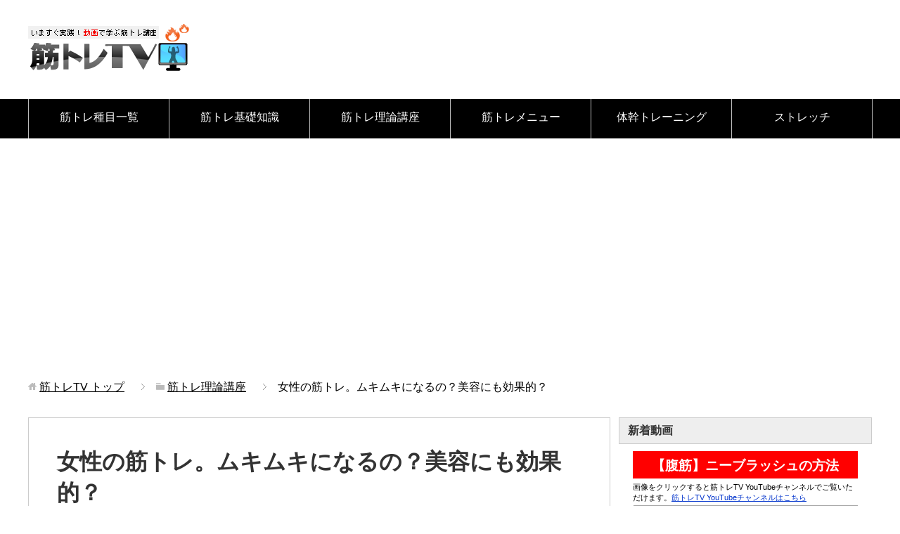

--- FILE ---
content_type: text/html; charset=UTF-8
request_url: https://www.kintore.tv/lady-workout/
body_size: 18680
content:
﻿<!DOCTYPE html>
<html lang="ja" class="col2" itemscope itemtype="http://schema.org/Article">
<head prefix="og: http://ogp.me/ns# fb: http://ogp.me/ns/fb# article: http://ogp.me/ns/article#">

<!-- Google tag (gtag.js) -->
<script async src="https://www.googletagmanager.com/gtag/js?id=G-R2BTSPDGDF"></script>
<script>
  window.dataLayer = window.dataLayer || [];
  function gtag(){dataLayer.push(arguments);}
  gtag('js', new Date());

  gtag('config', 'G-R2BTSPDGDF');
</script>


<meta charset="UTF-8">
<meta http-equiv="X-UA-Compatible" content="IE=edge">
<meta name="viewport" content="width=device-width, initial-scale=1.0">
<title>女性の筋トレ。ムキムキになるの？美容にも効果的？ | 動画で方法を学ぼう筋トレTV</title>

<meta name="description" content="女性においては運動と言えば有酸素運動主体で筋トレを敬遠する傾向にありました。しかし、近年は筋トレ効果の理解が進んだこともあり女性にも筋トレが浸透してきています。ジムでトレーニングに励む姿を多く目にする">
<meta name="keywords" content="筋トレ理論講座,女性">
<link rel="canonical" href="https://www.kintore.tv/lady-workout/" />
<link rel='dns-prefetch' href='//s.w.org' />
<link rel="alternate" type="application/rss+xml" title="動画で方法を学ぼう筋トレTV &raquo; フィード" href="https://www.kintore.tv/feed/" />
<link rel="alternate" type="application/rss+xml" title="動画で方法を学ぼう筋トレTV &raquo; コメントフィード" href="https://www.kintore.tv/comments/feed/" />
		<script type="text/javascript">
			window._wpemojiSettings = {"baseUrl":"https:\/\/s.w.org\/images\/core\/emoji\/13.0.1\/72x72\/","ext":".png","svgUrl":"https:\/\/s.w.org\/images\/core\/emoji\/13.0.1\/svg\/","svgExt":".svg","source":{"concatemoji":"https:\/\/www.kintore.tv\/wp-includes\/js\/wp-emoji-release.min.js?ver=5.6.1"}};
			!function(e,a,t){var n,r,o,i=a.createElement("canvas"),p=i.getContext&&i.getContext("2d");function s(e,t){var a=String.fromCharCode;p.clearRect(0,0,i.width,i.height),p.fillText(a.apply(this,e),0,0);e=i.toDataURL();return p.clearRect(0,0,i.width,i.height),p.fillText(a.apply(this,t),0,0),e===i.toDataURL()}function c(e){var t=a.createElement("script");t.src=e,t.defer=t.type="text/javascript",a.getElementsByTagName("head")[0].appendChild(t)}for(o=Array("flag","emoji"),t.supports={everything:!0,everythingExceptFlag:!0},r=0;r<o.length;r++)t.supports[o[r]]=function(e){if(!p||!p.fillText)return!1;switch(p.textBaseline="top",p.font="600 32px Arial",e){case"flag":return s([127987,65039,8205,9895,65039],[127987,65039,8203,9895,65039])?!1:!s([55356,56826,55356,56819],[55356,56826,8203,55356,56819])&&!s([55356,57332,56128,56423,56128,56418,56128,56421,56128,56430,56128,56423,56128,56447],[55356,57332,8203,56128,56423,8203,56128,56418,8203,56128,56421,8203,56128,56430,8203,56128,56423,8203,56128,56447]);case"emoji":return!s([55357,56424,8205,55356,57212],[55357,56424,8203,55356,57212])}return!1}(o[r]),t.supports.everything=t.supports.everything&&t.supports[o[r]],"flag"!==o[r]&&(t.supports.everythingExceptFlag=t.supports.everythingExceptFlag&&t.supports[o[r]]);t.supports.everythingExceptFlag=t.supports.everythingExceptFlag&&!t.supports.flag,t.DOMReady=!1,t.readyCallback=function(){t.DOMReady=!0},t.supports.everything||(n=function(){t.readyCallback()},a.addEventListener?(a.addEventListener("DOMContentLoaded",n,!1),e.addEventListener("load",n,!1)):(e.attachEvent("onload",n),a.attachEvent("onreadystatechange",function(){"complete"===a.readyState&&t.readyCallback()})),(n=t.source||{}).concatemoji?c(n.concatemoji):n.wpemoji&&n.twemoji&&(c(n.twemoji),c(n.wpemoji)))}(window,document,window._wpemojiSettings);
		</script>
		<style type="text/css">
img.wp-smiley,
img.emoji {
	display: inline !important;
	border: none !important;
	box-shadow: none !important;
	height: 1em !important;
	width: 1em !important;
	margin: 0 .07em !important;
	vertical-align: -0.1em !important;
	background: none !important;
	padding: 0 !important;
}
</style>
	<link rel='stylesheet' id='wp-block-library-css'  href='https://www.kintore.tv/wp-includes/css/dist/block-library/style.min.css?ver=5.6.1' type='text/css' media='all' />
<link rel='stylesheet' id='contact-form-7-css'  href='https://www.kintore.tv/wp-content/plugins/contact-form-7/includes/css/styles.css?ver=4.4.2' type='text/css' media='all' />
<link rel='stylesheet' id='whats-new-style-css'  href='https://www.kintore.tv/wp-content/plugins/whats-new-genarator/whats-new.css?ver=2.0.2' type='text/css' media='all' />
<link rel='stylesheet' id='wordpress-popular-posts-css-css'  href='https://www.kintore.tv/wp-content/plugins/wordpress-popular-posts/public/css/wpp.css?ver=4.0.12' type='text/css' media='all' />
<link rel='stylesheet' id='keni_base-css'  href='https://www.kintore.tv/wp-content/themes/kintore/base.css?ver=5.6.1' type='text/css' media='all' />
<link rel='stylesheet' id='keni_rwd-css'  href='https://www.kintore.tv/wp-content/themes/kintore/rwd.css?ver=5.6.1' type='text/css' media='all' />
<script type='text/javascript' src='https://www.kintore.tv/wp-includes/js/jquery/jquery.min.js?ver=3.5.1' id='jquery-core-js'></script>
<script type='text/javascript' src='https://www.kintore.tv/wp-includes/js/jquery/jquery-migrate.min.js?ver=3.3.2' id='jquery-migrate-js'></script>
<script type='text/javascript' id='wpp-js-js-extra'>
/* <![CDATA[ */
var wpp_params = {"sampling_active":"0","sampling_rate":"100","ajax_url":"https:\/\/www.kintore.tv\/wp-admin\/admin-ajax.php","action":"update_views_ajax","ID":"5617","token":"6aa1ff5b06"};
/* ]]> */
</script>
<script type='text/javascript' src='https://www.kintore.tv/wp-content/plugins/wordpress-popular-posts/public/js/wpp.js?ver=4.0.12' id='wpp-js-js'></script>
<link rel="https://api.w.org/" href="https://www.kintore.tv/wp-json/" /><link rel="alternate" type="application/json" href="https://www.kintore.tv/wp-json/wp/v2/posts/5617" /><link rel="EditURI" type="application/rsd+xml" title="RSD" href="https://www.kintore.tv/xmlrpc.php?rsd" />
<link rel="wlwmanifest" type="application/wlwmanifest+xml" href="https://www.kintore.tv/wp-includes/wlwmanifest.xml" /> 
<meta name="generator" content="WordPress 5.6.1" />
<link rel='shortlink' href='https://www.kintore.tv/?p=5617' />
<link rel="alternate" type="application/json+oembed" href="https://www.kintore.tv/wp-json/oembed/1.0/embed?url=https%3A%2F%2Fwww.kintore.tv%2Flady-workout%2F" />
<link rel="alternate" type="text/xml+oembed" href="https://www.kintore.tv/wp-json/oembed/1.0/embed?url=https%3A%2F%2Fwww.kintore.tv%2Flady-workout%2F&#038;format=xml" />
		<script>
			document.documentElement.className = document.documentElement.className.replace( 'no-js', 'js' );
		</script>
				<style>
			.no-js img.lazyload { display: none; }
			figure.wp-block-image img.lazyloading { min-width: 150px; }
							.lazyload, .lazyloading { opacity: 0; }
				.lazyloaded {
					opacity: 1;
					transition: opacity 400ms;
					transition-delay: 0ms;
				}
					</style>
		
<!--microdata-->
<meta itemprop="name" content="女性の筋トレ。ムキムキになるの？美容にも効果的？ | 動画で方法を学ぼう筋トレTV" />
<meta itemprop="description" content="女性においては運動と言えば有酸素運動主体で筋トレを敬遠する傾向にありました。しかし、近年は筋トレ効果の理解が進んだこともあり女性にも筋トレが浸透してきています。ジムでトレーニングに励む姿を多く目にするようになりました。" />
<meta itemprop="image" content="https://www.kintore.tv/wp-content/uploads/2017/04/002.jpg" />
<meta itemprop="image" content="https://www.kintore.tv/wp-content/uploads/2015/10/logo.gif" />
<!--microdata-->
<link rel="shortcut icon" type="image/x-icon" href="https://www.kintore.tv/wp-content/themes/kintore/images/favicon.ico">
<link rel="apple-touch-icon" href="https://www.kintore.tv/wp-content/themes/kintore/images/apple-touch-icon.png">
<link rel="apple-touch-icon-precomposed" href="https://www.kintore.tv/wp-content/themes/kintore/images/apple-touch-icon.png">
<link rel="icon" href="https://www.kintore.tv/wp-content/themes/kintore/images/apple-touch-icon.png">
<!--[if lt IE 9]><script src="https://www.kintore.tv/wp-content/themes/kintore/js/html5.js"></script><![endif]-->





<meta property="og:title" content="女性の筋トレ。ムキムキになるの？美容にも効果的？ | 動画で方法を学ぼう筋トレTV" />
<meta property="og:description" content="女性においては運動と言えば有酸素運動主体で筋トレを敬遠する傾向にありました。しかし、近年は筋トレ効果の理解が進んだこともあり女性にも筋トレが浸透してきています。ジムでトレーニングに励む姿を多く目にする" />
<meta property="og:type" content="article" />
<meta property="og:url" content="https://www.kintore.tv/lady-workout/" />
<meta property="og:image" content="https://www.kintore.tv/wp-content/uploads/2017/04/002.jpg" />
<meta property="og:locale" content="ja_JP" />
<meta property="og:site_name" content="筋トレTV" />


<meta name="twitter:card" content="summary" />
<meta name="twitter:site" content="@kintoreTV_" />
<meta name="twitter:title" content="女性の筋トレ。ムキムキになるの？美容にも効果的？ | 動画で方法を学ぼう筋トレTV" />
<meta name="twitter:image" content="https://www.kintore.tv/wp-content/uploads/2017/04/002.jpg" />
<meta name="twitter:description" content="女性においては運動と言えば有酸素運動主体で筋トレを敬遠する傾向にありました。しかし、近年は筋トレ効果の理解が進んだこともあり女性にも筋トレが浸透してきています。ジムでトレーニングに励む姿を多く目にする" />



<script type="text/javascript" src="https://www.kintore.tv/wp-content/themes/kintore/js/jquery-1.7.1.min.js"></script>

<script>
$(function(){
   $('a[href^=#]').click(function() {
      var speed = 1000;
      var href= $(this).attr("href");
      var target = $(href == "#" || href == "" ? 'html' : href);
      var position = target.offset().top;
      $('body,html').animate({scrollTop:position}, speed, 'swing');
      return false;
   });
});
</script>

<script src="https://use.fontawesome.com/dbe77763fc.js"></script>


<script async src="https://pagead2.googlesyndication.com/pagead/js/adsbygoogle.js?client=ca-pub-1551472826813327"
     crossorigin="anonymous"></script>

</head>
	<body class="post-template-default single single-post postid-5617 single-format-standard">
	
	<div class="container">
		<header id="top" class="site-header ">	
		<div class="site-header-in">
			<div class="site-header-conts">
				<p class="site-title"><a href="https://www.kintore.tv"><img  alt="動画で方法を学ぼう筋トレTV" data-src="https://www.kintore.tv/wp-content/uploads/2015/10/logo.gif" class="lazyload" src="[data-uri]" /><noscript><img src="https://www.kintore.tv/wp-content/uploads/2015/10/logo.gif" alt="動画で方法を学ぼう筋トレTV" /></noscript></a></p>

<p class="smtoplink">
<img data-src='https://www.kintore.tv/wp-content/themes/kintore/images/syumoku-m.png' class='lazyload' src='[data-uri]' /><noscript><img src="https://www.kintore.tv/wp-content/themes/kintore/images/syumoku-m.png" /></noscript> <a href="https://www.kintore.tv/workout/">筋トレ種目一覧</a> <img   data-src="https://www.kintore.tv/wp-content/themes/kintore/images/new-movie-m.png" class="mrl10 lazyload" src="[data-uri]" /><noscript><img src="https://www.kintore.tv/wp-content/themes/kintore/images/new-movie-m.png" class="mrl10" /></noscript> <a href="https://www.kintore.tv/new-movie/" class="red">新着動画</a> <span>11月22日UP</span>
</p>






			</div>
		</div>
		<!--▼グローバルナビ-->
		<nav class="global-nav">
			<div class="global-nav-in">
				<div class="global-nav-panel"><span class="btn-lobal-nav icon-gn-menu">筋トレTVメニュー</span></div>
				<ul id="menu">
				<li class="menu-item menu-item-type-custom menu-item-object-custom menu-item-has-children menu-item-4958"><a href="https://www.kintore.tv/workout/">筋トレ種目一覧</a>
<ul class="sub-menu">
	<li class="menu-item menu-item-type-taxonomy menu-item-object-category menu-item-343"><a href="https://www.kintore.tv/category/%e8%85%b9%e7%ad%8b/">腹筋</a></li>
	<li class="menu-item menu-item-type-taxonomy menu-item-object-category menu-item-340"><a href="https://www.kintore.tv/category/%e8%83%8c%e7%ad%8b/">背筋</a></li>
	<li class="menu-item menu-item-type-taxonomy menu-item-object-category menu-item-341"><a href="https://www.kintore.tv/category/%e8%83%b8/">胸</a></li>
	<li class="menu-item menu-item-type-taxonomy menu-item-object-category menu-item-342"><a href="https://www.kintore.tv/category/%e8%85%95/">腕</a></li>
	<li class="menu-item menu-item-type-taxonomy menu-item-object-category menu-item-339"><a href="https://www.kintore.tv/category/%e8%82%a9/">肩</a></li>
	<li class="menu-item menu-item-type-taxonomy menu-item-object-category menu-item-337"><a href="https://www.kintore.tv/category/%e4%b8%8b%e5%8d%8a%e8%ba%ab/">下半身</a></li>
	<li class="menu-item menu-item-type-taxonomy menu-item-object-category menu-item-336"><a href="https://www.kintore.tv/category/%e3%83%90%e3%83%a9%e3%83%b3%e3%82%b9%e3%83%9c%e3%83%bc%e3%83%ab/">バランスボール</a></li>
	<li class="menu-item menu-item-type-taxonomy menu-item-object-category menu-item-335"><a href="https://www.kintore.tv/category/%e3%83%81%e3%83%a5%e3%83%bc%e3%83%96%e3%83%bb%e3%83%a9%e3%83%90%e3%83%bc/">チューブ</a></li>
</ul>
</li>
<li class="menu-item menu-item-type-taxonomy menu-item-object-category menu-item-4959"><a href="https://www.kintore.tv/category/basic/">筋トレ基礎知識</a></li>
<li class="menu-item menu-item-type-taxonomy menu-item-object-category current-post-ancestor current-menu-parent current-post-parent menu-item-has-children menu-item-4962"><a href="https://www.kintore.tv/category/workout-theory/">筋トレ理論講座</a>
<ul class="sub-menu">
	<li class="menu-item menu-item-type-taxonomy menu-item-object-category menu-item-5883"><a href="https://www.kintore.tv/category/professional-theory/">筋トレ・健康・スポーツ論</a></li>
</ul>
</li>
<li class="menu-item menu-item-type-taxonomy menu-item-object-category menu-item-4963"><a href="https://www.kintore.tv/category/workout-menu/">筋トレメニュー</a></li>
<li class="menu-item menu-item-type-taxonomy menu-item-object-category menu-item-4964"><a href="https://www.kintore.tv/category/taikan/">体幹トレーニング</a></li>
<li class="menu-item menu-item-type-taxonomy menu-item-object-category menu-item-5655"><a href="https://www.kintore.tv/category/%e3%82%b9%e3%83%88%e3%83%ac%e3%83%83%e3%83%81%e3%83%bb%e3%82%a6%e3%82%a9%e3%83%bc%e3%83%9f%e3%83%b3%e3%82%b0%e3%82%a2%e3%83%83%e3%83%97%e3%83%bb%e4%bd%93%e6%93%8d/">ストレッチ</a></li>
				</ul>
			</div>
		</nav>
		<!--▲グローバルナビ-->
		</header>
<!--▲サイトヘッダー-->

<div class="main-body">
<div class="main-body-in">



<nav class="breadcrumbs">
<ol class="breadcrumbs-in" itemscope itemtype="http://schema.org/BreadcrumbList">
<li class="bcl-first" itemprop="itemListElement" itemscope itemtype="http://schema.org/ListItem">
	<a itemprop="item" href="https://www.kintore.tv"><span itemprop="name">筋トレTV</span> トップ</a>
	<meta itemprop="position" content="1" />
</li>
<li itemprop="itemListElement" itemscope itemtype="http://schema.org/ListItem">
	<a itemprop="item" href="https://www.kintore.tv/category/workout-theory/"><span itemprop="name">筋トレ理論講座</span></a>
	<meta itemprop="position" content="2" />
</li>
<li class="bcl-last">女性の筋トレ。ムキムキになるの？美容にも効果的？</li>
</ol>
</nav>
	
	<!--▼メインコンテンツ-->
	<main>
	<div class="main-conts">









		<!--記事-->
		<article id="post-5617" class="section-wrap post-5617 post type-post status-publish format-standard has-post-thumbnail hentry category-workout-theory tag-105">
			<div class="section-in">

			<header class="article-header">
				<h1 class="section-title entry-title" itemprop="headline">女性の筋トレ。ムキムキになるの？美容にも効果的？</h1>


				<p class="post-date">公開 <time datetime="2017-04-26" itemprop="datePublished" content="2017-04-26" >2017年4月26日</time> / 更新 <time datetime="2018-07-25" itemprop="dateModified" content="2018-07-25">2018年7月25日</time></p>



				

			</header>



<ul class="sns">
<!--facebook-->
<li><a href="http://www.facebook.com/share.php?u=https://www.kintore.tv/lady-workout/" onclick="window.open(this.href, 'FBwindow', 'width=660, height=460, menubar=no, toolbar=no, scrollbars=yes'); return false;"><img  alt="facebook" data-src="https://www.kintore.tv/wp-content/themes/kintore/images/sns/fb_m.png" class="lazyload" src="[data-uri]" /><noscript><img src="https://www.kintore.tv/wp-content/themes/kintore/images/sns/fb_m.png" alt="facebook" /></noscript></a></li>



<!--hatena-->
<li><a href="http://b.hatena.ne.jp/add?mode=confirm&url=https://www.kintore.tv/lady-workout/" data-hatena-bookmark-title="女性の筋トレ。ムキムキになるの？美容にも効果的？｜動画で方法を学ぼう筋トレTV" onclick="window.open(this.href, 'hatebuwindow', 'width=660, height=460, menubar=no, toolbar=no, scrollbars=yes'); return false;"><img  alt="はてなブックマーク" data-src="https://www.kintore.tv/wp-content/themes/kintore/images/sns/hatena_m.png" class="lazyload" src="[data-uri]" /><noscript><img src="https://www.kintore.tv/wp-content/themes/kintore/images/sns/hatena_m.png" alt="はてなブックマーク" /></noscript></a></li>

<!--Pocket-->
<li><a href="http://getpocket.com/edit?url=https://www.kintore.tv/lady-workout/" onclick="window.open(this.href, 'Pwindow', 'width=660, height=460, menubar=no, toolbar=no, scrollbars=yes'); return false;"><img  alt="Pocket" data-src="https://www.kintore.tv/wp-content/themes/kintore/images/sns/pocket_m.png" class="lazyload" src="[data-uri]" /><noscript><img src="https://www.kintore.tv/wp-content/themes/kintore/images/sns/pocket_m.png" alt="Pocket" /></noscript></a></li>

<!--twitter-->
<li><a href="http://twitter.com/share?url=https://www.kintore.tv/lady-workout/&text=女性の筋トレ。ムキムキになるの？美容にも効果的？" onclick="window.open(this.href, 'Twitterwindow', 'width=660, height=460, menubar=no, toolbar=no, scrollbars=yes'); return false;"><img  alt="twitter" data-src="https://www.kintore.tv/wp-content/themes/kintore/images/sns/twt_m.png" class="lazyload" src="[data-uri]" /><noscript><img src="https://www.kintore.tv/wp-content/themes/kintore/images/sns/twt_m.png" alt="twitter" /></noscript></a></li>
</ul>



			<div class="article-body">
			<p>女性においては運動と言えば有酸素運動主体で筋トレを敬遠する傾向にありました。しかし、近年は筋トレ効果の理解が進んだこともあり女性にも筋トレが浸透してきています。ジムでトレーニングに励む姿を多く目にするようになりました。ではなぜ、女性がこれまで筋トレを敬遠してきたのか、そして女性が筋トレをすることでどのような効果があるのかみてきたいと思います。﻿</p>
<div class="video-container">
<iframe width="560" height="315"  frameborder="0" allowfullscreen data-src="https://www.youtube.com/embed/IG8WvL-BPzc" class="lazyload" src="[data-uri]"></iframe>
</div>
﻿<div class="ads01">
<script async src="https://pagead2.googlesyndication.com/pagead/js/adsbygoogle.js?client=ca-pub-1551472826813327"
     crossorigin="anonymous"></script>
<!-- tv-kiji-sita -->
<ins class="adsbygoogle"
     style="display:inline-block;width:336px;height:280px"
     data-ad-client="ca-pub-1551472826813327"
     data-ad-slot="7226771564"></ins>
<script>
     (adsbygoogle = window.adsbygoogle || []).push({});
</script>
</div>

<div class="cent2">
<a href="https://www.kintore.tv/category/workout-theory/"><img  alt="筋トレ理論一覧" data-src="https://www.kintore.tv/wp-content/themes/kintore/images/rieon-btn.jpg" class="lazyload" src="[data-uri]" /><noscript><img src="https://www.kintore.tv/wp-content/themes/kintore/images/rieon-btn.jpg" alt="筋トレ理論一覧" /></noscript></a>
</div>
<h2>女性が筋トレを敬遠する理由</h2>
<p>女性が「筋トレは嫌！」と敬遠する理由の筆頭にくるのが、ムキムキになるのが嫌だからと言った点が挙げられます。</p>
<p>これは、筋トレは男性が肉体改造してムキムキになるために行うものといった先入観が影響していて、そのため女性も筋トレをすると同じようにムキムキになってしまうのではと過度に心配してしまうことが筋トレを避ける要因の一つになっています。</p>
<p>確かに女性の多くはムキムキにはなりたくないと思います。</p>
<p>でも、女性がムキムキになるためには男性以上に努力しなければなることはありません。もっと言うなら男性以上に筋トレしても男性と同じ体つきになることはありません。</p>
<p>これは筋肉の成長にはテストステロンなどの男性ホルモンの影響を強く受けるためで、男性ホルモンが少ない女性においては、もともと筋肉が大きくなりにくい生理的な違いがあるからです。</p>
<p>アスリートの体を見ると分かると思いますが、日々“きつい&#8221;練習やトレーニングを続けているにもかかわらず、女性アスリートで男性のようにごつい体になっている人を見かけることはあまりないと思います。</p>
<p>もちろん、ウエイトリフティングのように競技特性に応じてガッチリした体型になることはありますが、多くの競技や男性と同じ競技で比べてみると細身の体であることが見て取れるのではないでしょうか。むしろ、ムキムキであるとか、ゴツゴツしているというより、均整の取れたスタイルが実現できていると言えるでしょう。</p>
<p>ジムでよく見かけるのが、涼しい顔をして筋トレをやっている人です。これは筋肉を付けたり、引き締めるには軽すぎる重さでやっているためで、それでいて余力があるにもかかわらず、10回などの所定の回数で反復を終えていることが要因であると思われます。<br />
筋トレ効果を得るためには、回数ではなく、いかに追い込めるかが重要になってきます。10回反復するのであれば、10回目が限界でなければいけません。どのような負荷でも10回反復すればそれでいいというのではありません。</p>
<p>お話ししてきたように、ほとんどの女性は頑張ってもムキムキになることはありません。むしろ程よく筋肉が鍛えられることで、体が引き締まり、見違えるスタイルを作ることができます。ぜひ、追い込む筋トレをして目標とする体を手に入れて下さい。</p>
<p>筋トレを敬遠するもう一つの理由は、「きついから嫌だ」といった心理的制約によるものです。</p>
<p>筋トレはきつくない、楽に筋肉付けられると言いたいところですが、<br />
<span class="red">筋トレはきつい</span>です。こればかりはいかんともし難いです。きついからこそ筋トレなのであって、逆にきつくないと筋肉は成長しません。</p>
<p>なぜなら、筋肉を付ける（増やす）には、<span class="red">日ごろ受ける刺激よりも強い刺激</span>を受けなければ、成長を促すための生理的反応を起こさないからです。これは筋トレを継続していても同じで、トレーニングの負荷になれて、それが日ごろの負荷になったら成長はストップしてしまいます。この点については過負荷の原理や漸進性の原理が言わんとしているところです。</p>
<p>トレーニングは、今よりも上を目指す取り組みです。それには肉体的、あるいは精神的に負荷が伴うものです。その負荷によって筋トレであれば筋肉が成長したり、勉強であれば理解や記憶が定着することになります。</p>
<p><span class="red">トレーニングに「楽」と言った概念はない</span>ということを覚えてもらえればと思います。</p>
<p>きついことが理由で筋トレを敬遠しているのであれば、きつさを受け入れることから始めなければなりません。</p>
<p>きついからこそ、変われる。人と違うことをやっているから変われる。</p>
<p>考え方の転換からは始め、きつさに対応できる精神力を身に付けることが大切になってきます。</p>
<p>筋トレは誰にでもできます。<span class="red">心のハードルを取り外すだけ</span>です。やれば必ず成果が出るのが筋トレです。<br />
筋トレを通じてスタイルをよくしたい、ダイエットしたいなど、目標を持っているのであれば、精神的な壁を崩して、筋トレの世界に飛び込んでみて下さい。きっと半年後、1年後、5年後、10年後と、のちのちに振り返ってみると、やってて良かったと思えることでしょう。</p>
<p>髪の毛は念じようが、引っ張ろうが自分の力で伸ばすことはできませんが、自分の力でどうにかできるのが筋肉です。筋トレを始めて、筋肉の威力を体験して下さい。</p>
<h2>女性と筋トレ、嬉しい効果</h2>
<p>女性にとって筋トレはどのような効果があるのか？女性が求める効果、嬉しい効果を中心にお話ししたいと思います。</p>
<h3>スタイルがよくなる</h3>
<p>筋トレの効果で分かりやすいのは、スタイルが良くなることです。</p>
<p>筋肉が付いたり、引き締まることで、たるんでいたボディラインが整い、美しい体を作り出すことができます。</p>
<p>体のラインを作っているのは筋肉なので、筋肉を付けたり、引き締めることで本来あるべきスタイルを維持できたり、改善することができるわけですね。</p>
<p>これは全身どの部分にも言えることで、上腕三頭筋を鍛えれば二の腕のたるみを予防・改善できますし、大腿四頭筋やハムストリングスを鍛えれば張りのあるスラッとした太ももに、腹筋を鍛えればぽっこりお腹の解消やウエストを細くすることができます。</p>
<h3>基礎代謝がアップして太りにくい体に</h3>
<p>1日のエネルギーのうち筋肉で消費される量は約25％、さらに何もしなくても自然に消費される基礎代謝の中では約40％も占めています。</p>
<p>つまり筋肉を鍛えて基礎代謝を増やすことで、普段の生活の中におけるエネルギー消費量の拡大に少なからず貢献することを示しています。</p>
<p>基礎代謝が増えた結果、食事からのカロリー摂取量が日ごろと同じである場合は、エネルギー消費量がアップした分、摂取カロリーと消費カロリーの差が縮まり、脂肪を蓄積しにくくなります。</p>
<p>その差が均衡した時、理論上体重は維持され、消費エネルギーが上回った時は体重が減少に向かいます。</p>
<p>日ごろのカロリーが摂取過多であるならば、食事を見直すことで基礎代謝のアップと相まってエネルギーの収支を劇的に改善することも繋がります。</p>
<p>このように筋肉にアプローチして基礎代謝を増やすことで、直接的にエネルギー消費量を増やすことができます。換言すれば、脂肪蓄積の原因のひとつであるエネルギー消費量の低さ（筋肉が少なかったり、運動不足など）を筋肉をもって改善することができるのです。<br />
その結果、摂取カロリーが同じだとした場合、消費カロリーが増えた分、太りにくくなるわけです。もちろん、基礎代謝が増えた分、消費カロリーも増えてしまっては意味がありませんので、食事には気を配る必要があるでしょう。</p>
<p>誤解を恐れずに言うと、筋肉が増えたからと言って無尽蔵に基礎代謝が増えるわけではありません。1日あたりの消費量増加は大きいものではないということです。1kg筋肉が増えると1日あたり50kcal程度消費すると言われています。</p>
<p>しかし、長い目で見ればアップした分の日々の積み重ねにより、筋肉が増えていない場合、あるいは減った場合と比べて大きな差となって現れてきます。</p>
<p>1kg筋肉が増えた場合、1ヶ月で1,500kcal、1年で18,000 kcalの消費となります。脂肪は7kcalで1g燃焼するので、1年で約2,571g、つまり筋肉を付けなかった時に比べて2.5～2.6kgの脂肪を何もしていなくても消費してくれるわけです。<br />
食事の増減や糖質の消費などを考慮に入れない理論上、かつ乱暴な計算ではありますが、半分の1.25kgと見積ってもバカにできない消費量です。</p>
<p>効果の反映が緩やかなので実感しにくいですが、確実にプラスに働くことを理解いただいたと思います。今の体を維持したい、ダイエットしたい、スタイルをよくしたいと言った人は、ぜひ筋トレを通じて基礎代謝を上げ、太りにくい体づくりを進めてもらえればと願っています。</p>
<p>>> こちらのサイトで自分の<a href="https://www.kintore.info/kisotaisya_mass/index.cgi" target="_blank">基礎代謝の目安を計算</a>することができます。</p>
<h3>成長ホルモンの分泌が活性化し、美容にも効果的</h3>
<p>筋トレにより成長ホルモンや性ホルモンなど、いわゆる内分泌系が活性化すると言われています。特に成長ホルモンの分泌は筋トレ時に大きく増加することが分かっています。</p>
<p>では、成長ホルモンが活性化させると、身体にどのような影響があるのか？</p>
<p style="background:#f4f4f4;border:1px solid #ddd;padding:15px;margin:30px 15px 30px 15px;">
<strong>体に外から成長ホルモンを3ヶ月くらい注射すると（充填療法）、外見上10歳ほど若返ることがあります。髪の毛も生えてくるし、白髪やシワがなくなってくる。ホルモンにはそういったアンチエイジングの効果もあるので、できることなら内分泌系の低下を防いだ方がいい。<br />
<a href="http://amzn.to/2pyfznI" target="_blank">筋肉まるわかり大辞典「195章筋トレは美容に効果的？」</a>より一部引用<br />
</strong>
</p>
<p>内分泌系の低下を防ぎ、それによる効果を他力によらず、自分の力で可能とするのが筋トレです。最も健康的なアンチエイジング習慣であると言えます。</p>
<p>ではなぜ、ホルモンの低下を防ぐために筋トレをしなければいけないのか？</p>
<p>なぜなら、ホルモンは加齢とともに分泌量が少なくなってくるという現実があるからです。筋トレを習慣にすることで成長ホルモンの活性化反応が続き、分泌量の低減を食い止め、あるいは増えることでエイジングを緩やかにする（アンチエイジング）ことができるのです。</p>
<p>つまり、何もしなければ、ホルモンはある時を境に徐々に減っていく。それを食い止め、増やす最も健康的な方法が筋トレなのです。<br />
ホルモンの活性化により、皮膚の代謝がよくなり張りが保たれる、それによってシワを防いだり、シワが気にならなくなったりします。スタイルを良くしたり、ダイエット目的で筋トレを始めたら、体つきだけでなく肌の調子も良くなってきたと言ったことが起こるわけですね。</p>
<p>筋トレに二の足を踏んでいる人は、美容効果にも目を向けることで筋トレを始める原動力し、筋トレ中の人はモティベーションの維持・向上に役立つことと思います。</p>
<p>「実年齢よりも若々しくいたい」と思っている人は、筋トレ習慣がきっと願いを叶えてくれることでしょう。</p>
<h3>その他の効果</h3>
<p>筋肉を付けることで代謝が上がり、血液の循環がよくなることで冷え性やむくみの改善に繋がります。</p>
<p>全身の筋肉でその効果の影響を受けるのですが、特に下半身、その中でも第二の心臓と言われるふくらはぎの筋肉が重要になります。ふくらはぎが衰えてくると血液を送るポンプ作用が低下していまいます。その結果、血流が滞り、冷えやむくみの原因になることがあるわけです。</p>
<p>そこで、1つだけ挙げるならば<a href="https://www.kintore.tv/calfraise-slowtraining/">カーフレイズ</a>などのふくらはぎの筋トレを行うことが有効になります。もちろん、全身をまんべんなく鍛えることは、ふくらはぎだけを鍛える以上の効果が得られることは言うまでもありません。</p>
<p>筋トレは、肩こり、腰痛の改善にも有効です。筋トレで筋肉が付くと、筋肉の張力をもって本来あるべき姿勢が矯正される力が働きます。その結果、姿勢の悪さからくる肩こりを改善することに繋がりますし、腰痛についても骨盤が正しい位置に矯正されることで、負担が低減し、<a href="https://www.kintore.tv/youtsu-stretch/">腰痛の緩和・改善</a>に繋がることになります。</p>
<h3>終わりに</h3>
<p>これまでお話ししてきたように、女性も筋トレによるメリットはあってもデメリット（やり過ぎは禁物）はありません。</p>
<p>そして、筋トレは誰でもやることができます。そして、やるか、やらないかで大きな差が生まれてくるのも筋トレです。</p>
<p>何かを変えたいと思っているのであれば、まずはやってみ下さい。きっと振り返った時にやってて良かったと思えるはずです。</p>
<p>筋トレ習慣のスタートに<a href="https://www.kintore.tv/arm-standing/">1日1分から始められるプランク</a>なんかはいかがでしょうか。</p>







<div id="adarea">
<div id="adle">
<script async src="https://pagead2.googlesyndication.com/pagead/js/adsbygoogle.js?client=ca-pub-1551472826813327"
     crossorigin="anonymous"></script>
<!-- kintore_bottom2 -->
<ins class="adsbygoogle"
     style="display:block"
     data-ad-client="ca-pub-1551472826813327"
     data-ad-slot="7993058323"
     data-ad-format="auto"
     data-full-width-responsive="true"></ins>
<script>
     (adsbygoogle = window.adsbygoogle || []).push({});
</script>
</div>
<div id="adri">
<script async src="https://pagead2.googlesyndication.com/pagead/js/adsbygoogle.js?client=ca-pub-1551472826813327"
     crossorigin="anonymous"></script>
<!-- kintore_bottom2 -->
<ins class="adsbygoogle"
     style="display:block"
     data-ad-client="ca-pub-1551472826813327"
     data-ad-slot="7993058323"
     data-ad-format="auto"
     data-full-width-responsive="true"></ins>
<script>
     (adsbygoogle = window.adsbygoogle || []).push({});
</script>
</div>
</div>























<div id="related-entries">
  <h3>こんな記事も読まれています！</h3>
          <div class="related-entry">
      <div class="related-entry-thumb">
  <a href="https://www.kintore.tv/workout-effect/" title="筋トレってどんな効果があるの？筋肥大以外にもダイエットや美容なども　">
                <img width="120" height="120"   alt="筋トレの効果" loading="lazy" data-srcset="https://www.kintore.tv/wp-content/uploads/2015/10/riron01-120x120.jpg 120w, https://www.kintore.tv/wp-content/uploads/2015/10/riron01-150x150.jpg 150w, https://www.kintore.tv/wp-content/uploads/2015/10/riron01.jpg 240w"  data-src="https://www.kintore.tv/wp-content/uploads/2015/10/riron01-120x120.jpg" data-sizes="(max-width: 120px) 100vw, 120px" class="attachment-thumb100 size-thumb100 wp-post-image lazyload" src="[data-uri]" /><noscript><img width="120" height="120" src="https://www.kintore.tv/wp-content/uploads/2015/10/riron01-120x120.jpg" class="attachment-thumb100 size-thumb100 wp-post-image" alt="筋トレの効果" loading="lazy" srcset="https://www.kintore.tv/wp-content/uploads/2015/10/riron01-120x120.jpg 120w, https://www.kintore.tv/wp-content/uploads/2015/10/riron01-150x150.jpg 150w, https://www.kintore.tv/wp-content/uploads/2015/10/riron01.jpg 240w" sizes="(max-width: 120px) 100vw, 120px" /></noscript>                </a>
      </div><!-- /.related-entry-thumb -->
      
      <div class="related-entry-content">
        <h4 class="related-entry-title"> <a href="https://www.kintore.tv/workout-effect/">
          筋トレってどんな効果があるの？筋肥大以外にもダイエットや美容なども　          </a></h4>
        <p class="related-entry-snippet">
       「筋トレの効果」について基礎を学びます。筋肥大や筋力アップだ...<a href="https://www.kintore.tv/workout-effect/">続きを読む</a></p>
      </div><!-- /.related-entry-content -->
    </div><!-- /.new-entry -->
  
      <div class="related-entry">
      <div class="related-entry-thumb">
  <a href="https://www.kintore.tv/static-stretch/" title="スタティックストレッチ（静的ストレッチ）の方法と効果、実施タイミングについて">
                <img width="120" height="120"   alt="スタティックストレッチ（静的ストレッチ）" loading="lazy" data-srcset="https://www.kintore.tv/wp-content/uploads/2016/03/static-stretch-120x120.jpg 120w, https://www.kintore.tv/wp-content/uploads/2016/03/static-stretch-150x150.jpg 150w, https://www.kintore.tv/wp-content/uploads/2016/03/static-stretch.jpg 240w"  data-src="https://www.kintore.tv/wp-content/uploads/2016/03/static-stretch-120x120.jpg" data-sizes="(max-width: 120px) 100vw, 120px" class="attachment-thumb100 size-thumb100 wp-post-image lazyload" src="[data-uri]" /><noscript><img width="120" height="120" src="https://www.kintore.tv/wp-content/uploads/2016/03/static-stretch-120x120.jpg" class="attachment-thumb100 size-thumb100 wp-post-image" alt="スタティックストレッチ（静的ストレッチ）" loading="lazy" srcset="https://www.kintore.tv/wp-content/uploads/2016/03/static-stretch-120x120.jpg 120w, https://www.kintore.tv/wp-content/uploads/2016/03/static-stretch-150x150.jpg 150w, https://www.kintore.tv/wp-content/uploads/2016/03/static-stretch.jpg 240w" sizes="(max-width: 120px) 100vw, 120px" /></noscript>                </a>
      </div><!-- /.related-entry-thumb -->
      
      <div class="related-entry-content">
        <h4 class="related-entry-title"> <a href="https://www.kintore.tv/static-stretch/">
          スタティックストレッチ（静的ストレッチ）の方法と効果、実施タイミングについて          </a></h4>
        <p class="related-entry-snippet">
       スタティックストレッチ（静的ストレッチ）は、筋トレやスポーツ...<a href="https://www.kintore.tv/static-stretch/">続きを読む</a></p>
      </div><!-- /.related-entry-content -->
    </div><!-- /.new-entry -->
  
      <div class="related-entry">
      <div class="related-entry-thumb">
  <a href="https://www.kintore.tv/strikt-cheating/" title="筋トレにおけるストリクトとチーティングの活用方法（スティッキングポイントとネガティブレップ法）">
                <img width="120" height="120"   alt="ストリクト（フォーム）とチーティング" loading="lazy" data-srcset="https://www.kintore.tv/wp-content/uploads/2015/10/riron11-120x120.jpg 120w, https://www.kintore.tv/wp-content/uploads/2015/10/riron11-150x150.jpg 150w, https://www.kintore.tv/wp-content/uploads/2015/10/riron11.jpg 240w"  data-src="https://www.kintore.tv/wp-content/uploads/2015/10/riron11-120x120.jpg" data-sizes="(max-width: 120px) 100vw, 120px" class="attachment-thumb100 size-thumb100 wp-post-image lazyload" src="[data-uri]" /><noscript><img width="120" height="120" src="https://www.kintore.tv/wp-content/uploads/2015/10/riron11-120x120.jpg" class="attachment-thumb100 size-thumb100 wp-post-image" alt="ストリクト（フォーム）とチーティング" loading="lazy" srcset="https://www.kintore.tv/wp-content/uploads/2015/10/riron11-120x120.jpg 120w, https://www.kintore.tv/wp-content/uploads/2015/10/riron11-150x150.jpg 150w, https://www.kintore.tv/wp-content/uploads/2015/10/riron11.jpg 240w" sizes="(max-width: 120px) 100vw, 120px" /></noscript>                </a>
      </div><!-- /.related-entry-thumb -->
      
      <div class="related-entry-content">
        <h4 class="related-entry-title"> <a href="https://www.kintore.tv/strikt-cheating/">
          筋トレにおけるストリクトとチーティングの活用方法（スティッキングポイントとネガティブレップ法）          </a></h4>
        <p class="related-entry-snippet">
       ストリクト（フォーム）とチーティングについての基本を学びます...<a href="https://www.kintore.tv/strikt-cheating/">続きを読む</a></p>
      </div><!-- /.related-entry-content -->
    </div><!-- /.new-entry -->
  
      <div class="related-entry">
      <div class="related-entry-thumb">
  <a href="https://www.kintore.tv/effective-pairings/" title="筋トレの効果的な組み合わせとメニュー例／筋トレ理論">
                <img width="120" height="120"   alt="筋トレの効果的な組み合わせ" loading="lazy" data-srcset="https://www.kintore.tv/wp-content/uploads/2016/03/effective-pairings-120x120.jpg 120w, https://www.kintore.tv/wp-content/uploads/2016/03/effective-pairings-150x150.jpg 150w, https://www.kintore.tv/wp-content/uploads/2016/03/effective-pairings.jpg 240w"  data-src="https://www.kintore.tv/wp-content/uploads/2016/03/effective-pairings-120x120.jpg" data-sizes="(max-width: 120px) 100vw, 120px" class="attachment-thumb100 size-thumb100 wp-post-image lazyload" src="[data-uri]" /><noscript><img width="120" height="120" src="https://www.kintore.tv/wp-content/uploads/2016/03/effective-pairings-120x120.jpg" class="attachment-thumb100 size-thumb100 wp-post-image" alt="筋トレの効果的な組み合わせ" loading="lazy" srcset="https://www.kintore.tv/wp-content/uploads/2016/03/effective-pairings-120x120.jpg 120w, https://www.kintore.tv/wp-content/uploads/2016/03/effective-pairings-150x150.jpg 150w, https://www.kintore.tv/wp-content/uploads/2016/03/effective-pairings.jpg 240w" sizes="(max-width: 120px) 100vw, 120px" /></noscript>                </a>
      </div><!-- /.related-entry-thumb -->
      
      <div class="related-entry-content">
        <h4 class="related-entry-title"> <a href="https://www.kintore.tv/effective-pairings/">
          筋トレの効果的な組み合わせとメニュー例／筋トレ理論          </a></h4>
        <p class="related-entry-snippet">
       初心者から脱して次なる成長を目指す方法としては、種目数を増や...<a href="https://www.kintore.tv/effective-pairings/">続きを読む</a></p>
      </div><!-- /.related-entry-content -->
    </div><!-- /.new-entry -->
  
      <div class="related-entry">
      <div class="related-entry-thumb">
  <a href="https://www.kintore.tv/warmingup-coolingdown/" title="筋トレ前のウォームアップ（ウォーミングアップ）方法と効果およびクールダウン">
                <img width="120" height="120"   alt="ウォームアップ" loading="lazy" data-srcset="https://www.kintore.tv/wp-content/uploads/2016/03/warmingup-coolingdown-120x120.jpg 120w, https://www.kintore.tv/wp-content/uploads/2016/03/warmingup-coolingdown-150x150.jpg 150w, https://www.kintore.tv/wp-content/uploads/2016/03/warmingup-coolingdown.jpg 240w"  data-src="https://www.kintore.tv/wp-content/uploads/2016/03/warmingup-coolingdown-120x120.jpg" data-sizes="(max-width: 120px) 100vw, 120px" class="attachment-thumb100 size-thumb100 wp-post-image lazyload" src="[data-uri]" /><noscript><img width="120" height="120" src="https://www.kintore.tv/wp-content/uploads/2016/03/warmingup-coolingdown-120x120.jpg" class="attachment-thumb100 size-thumb100 wp-post-image" alt="ウォームアップ" loading="lazy" srcset="https://www.kintore.tv/wp-content/uploads/2016/03/warmingup-coolingdown-120x120.jpg 120w, https://www.kintore.tv/wp-content/uploads/2016/03/warmingup-coolingdown-150x150.jpg 150w, https://www.kintore.tv/wp-content/uploads/2016/03/warmingup-coolingdown.jpg 240w" sizes="(max-width: 120px) 100vw, 120px" /></noscript>                </a>
      </div><!-- /.related-entry-thumb -->
      
      <div class="related-entry-content">
        <h4 class="related-entry-title"> <a href="https://www.kintore.tv/warmingup-coolingdown/">
          筋トレ前のウォームアップ（ウォーミングアップ）方法と効果およびクールダウン          </a></h4>
        <p class="related-entry-snippet">
       筋トレや種目の前にウォームアップすることは、体をトレーニング...<a href="https://www.kintore.tv/warmingup-coolingdown/">続きを読む</a></p>
      </div><!-- /.related-entry-content -->
    </div><!-- /.new-entry -->
  
      <div class="related-entry">
      <div class="related-entry-thumb">
  <a href="https://www.kintore.tv/intuition-way/" title="直感法で筋トレの質と肉体に磨きをかける／筋トレ理論">
                <img width="120" height="120"   alt="直感法による筋トレ" loading="lazy" data-srcset="https://www.kintore.tv/wp-content/uploads/2016/03/intuition-way-120x120.jpg 120w, https://www.kintore.tv/wp-content/uploads/2016/03/intuition-way-150x150.jpg 150w, https://www.kintore.tv/wp-content/uploads/2016/03/intuition-way.jpg 240w"  data-src="https://www.kintore.tv/wp-content/uploads/2016/03/intuition-way-120x120.jpg" data-sizes="(max-width: 120px) 100vw, 120px" class="attachment-thumb100 size-thumb100 wp-post-image lazyload" src="[data-uri]" /><noscript><img width="120" height="120" src="https://www.kintore.tv/wp-content/uploads/2016/03/intuition-way-120x120.jpg" class="attachment-thumb100 size-thumb100 wp-post-image" alt="直感法による筋トレ" loading="lazy" srcset="https://www.kintore.tv/wp-content/uploads/2016/03/intuition-way-120x120.jpg 120w, https://www.kintore.tv/wp-content/uploads/2016/03/intuition-way-150x150.jpg 150w, https://www.kintore.tv/wp-content/uploads/2016/03/intuition-way.jpg 240w" sizes="(max-width: 120px) 100vw, 120px" /></noscript>                </a>
      </div><!-- /.related-entry-thumb -->
      
      <div class="related-entry-content">
        <h4 class="related-entry-title"> <a href="https://www.kintore.tv/intuition-way/">
          直感法で筋トレの質と肉体に磨きをかける／筋トレ理論          </a></h4>
        <p class="related-entry-snippet">
       直感法は、自分の感性に従い直感でその日の筋トレ内容などを決め...<a href="https://www.kintore.tv/intuition-way/">続きを読む</a></p>
      </div><!-- /.related-entry-content -->
    </div><!-- /.new-entry -->
  
      <div class="related-entry">
      <div class="related-entry-thumb">
  <a href="https://www.kintore.tv/staggered/" title="スタッガードセット法の方法と効果／筋トレ理論">
                <img width="120" height="120"   alt="スタッガードセット法" loading="lazy" data-srcset="https://www.kintore.tv/wp-content/uploads/2016/01/017-120x120.jpg 120w, https://www.kintore.tv/wp-content/uploads/2016/01/017-150x150.jpg 150w, https://www.kintore.tv/wp-content/uploads/2016/01/017.jpg 240w"  data-src="https://www.kintore.tv/wp-content/uploads/2016/01/017-120x120.jpg" data-sizes="(max-width: 120px) 100vw, 120px" class="attachment-thumb100 size-thumb100 wp-post-image lazyload" src="[data-uri]" /><noscript><img width="120" height="120" src="https://www.kintore.tv/wp-content/uploads/2016/01/017-120x120.jpg" class="attachment-thumb100 size-thumb100 wp-post-image" alt="スタッガードセット法" loading="lazy" srcset="https://www.kintore.tv/wp-content/uploads/2016/01/017-120x120.jpg 120w, https://www.kintore.tv/wp-content/uploads/2016/01/017-150x150.jpg 150w, https://www.kintore.tv/wp-content/uploads/2016/01/017.jpg 240w" sizes="(max-width: 120px) 100vw, 120px" /></noscript>                </a>
      </div><!-- /.related-entry-thumb -->
      
      <div class="related-entry-content">
        <h4 class="related-entry-title"> <a href="https://www.kintore.tv/staggered/">
          スタッガードセット法の方法と効果／筋トレ理論          </a></h4>
        <p class="related-entry-snippet">
       動画ではスタッガードセット法についての基礎を学びます。正直、...<a href="https://www.kintore.tv/staggered/">続きを読む</a></p>
      </div><!-- /.related-entry-content -->
    </div><!-- /.new-entry -->
  
      <div class="related-entry">
      <div class="related-entry-thumb">
  <a href="https://www.kintore.tv/muscle-contraction/" title="筋収縮の種類（等張性収縮・等尺性収縮・等速性収縮）／筋トレ理論">
                <img width="120" height="120"   alt="筋収縮の種類と筋肉痛" loading="lazy" data-srcset="https://www.kintore.tv/wp-content/uploads/2016/02/riron22-120x120.jpg 120w, https://www.kintore.tv/wp-content/uploads/2016/02/riron22-150x150.jpg 150w, https://www.kintore.tv/wp-content/uploads/2016/02/riron22.jpg 240w"  data-src="https://www.kintore.tv/wp-content/uploads/2016/02/riron22-120x120.jpg" data-sizes="(max-width: 120px) 100vw, 120px" class="attachment-thumb100 size-thumb100 wp-post-image lazyload" src="[data-uri]" /><noscript><img width="120" height="120" src="https://www.kintore.tv/wp-content/uploads/2016/02/riron22-120x120.jpg" class="attachment-thumb100 size-thumb100 wp-post-image" alt="筋収縮の種類と筋肉痛" loading="lazy" srcset="https://www.kintore.tv/wp-content/uploads/2016/02/riron22-120x120.jpg 120w, https://www.kintore.tv/wp-content/uploads/2016/02/riron22-150x150.jpg 150w, https://www.kintore.tv/wp-content/uploads/2016/02/riron22.jpg 240w" sizes="(max-width: 120px) 100vw, 120px" /></noscript>                </a>
      </div><!-- /.related-entry-thumb -->
      
      <div class="related-entry-content">
        <h4 class="related-entry-title"> <a href="https://www.kintore.tv/muscle-contraction/">
          筋収縮の種類（等張性収縮・等尺性収縮・等速性収縮）／筋トレ理論          </a></h4>
        <p class="related-entry-snippet">
       筋トレにおいて筋収縮の種類や特性を理解しておくことは、効果的...<a href="https://www.kintore.tv/muscle-contraction/">続きを読む</a></p>
      </div><!-- /.related-entry-content -->
    </div><!-- /.new-entry -->
  
      <div class="related-entry">
      <div class="related-entry-thumb">
  <a href="https://www.kintore.tv/super-set/" title="スーパーセット法のメリットと効果（やり方・メニュー例も）／筋トレ理論">
                <img width="120" height="120"   alt="スーパーセット法" loading="lazy" data-srcset="https://www.kintore.tv/wp-content/uploads/2015/12/riron15-120x120.jpg 120w, https://www.kintore.tv/wp-content/uploads/2015/12/riron15-150x150.jpg 150w, https://www.kintore.tv/wp-content/uploads/2015/12/riron15.jpg 240w"  data-src="https://www.kintore.tv/wp-content/uploads/2015/12/riron15-120x120.jpg" data-sizes="(max-width: 120px) 100vw, 120px" class="attachment-thumb100 size-thumb100 wp-post-image lazyload" src="[data-uri]" /><noscript><img width="120" height="120" src="https://www.kintore.tv/wp-content/uploads/2015/12/riron15-120x120.jpg" class="attachment-thumb100 size-thumb100 wp-post-image" alt="スーパーセット法" loading="lazy" srcset="https://www.kintore.tv/wp-content/uploads/2015/12/riron15-120x120.jpg 120w, https://www.kintore.tv/wp-content/uploads/2015/12/riron15-150x150.jpg 150w, https://www.kintore.tv/wp-content/uploads/2015/12/riron15.jpg 240w" sizes="(max-width: 120px) 100vw, 120px" /></noscript>                </a>
      </div><!-- /.related-entry-thumb -->
      
      <div class="related-entry-content">
        <h4 class="related-entry-title"> <a href="https://www.kintore.tv/super-set/">
          スーパーセット法のメリットと効果（やり方・メニュー例も）／筋トレ理論          </a></h4>
        <p class="related-entry-snippet">
       動画ではスーパーセット法についての基礎を学びます。下記テキス...<a href="https://www.kintore.tv/super-set/">続きを読む</a></p>
      </div><!-- /.related-entry-content -->
    </div><!-- /.new-entry -->
  
      <div class="related-entry">
      <div class="related-entry-thumb">
  <a href="https://www.kintore.tv/three-sacred-treasures/" title="体づくりにおける三種の神器（トレーニング・栄養・休養）">
                <img width="120" height="120"   alt="体づくりにおける三種の神器" loading="lazy" data-srcset="https://www.kintore.tv/wp-content/uploads/2015/10/riron04-120x120.jpg 120w, https://www.kintore.tv/wp-content/uploads/2015/10/riron04-150x150.jpg 150w, https://www.kintore.tv/wp-content/uploads/2015/10/riron04.jpg 240w"  data-src="https://www.kintore.tv/wp-content/uploads/2015/10/riron04-120x120.jpg" data-sizes="(max-width: 120px) 100vw, 120px" class="attachment-thumb100 size-thumb100 wp-post-image lazyload" src="[data-uri]" /><noscript><img width="120" height="120" src="https://www.kintore.tv/wp-content/uploads/2015/10/riron04-120x120.jpg" class="attachment-thumb100 size-thumb100 wp-post-image" alt="体づくりにおける三種の神器" loading="lazy" srcset="https://www.kintore.tv/wp-content/uploads/2015/10/riron04-120x120.jpg 120w, https://www.kintore.tv/wp-content/uploads/2015/10/riron04-150x150.jpg 150w, https://www.kintore.tv/wp-content/uploads/2015/10/riron04.jpg 240w" sizes="(max-width: 120px) 100vw, 120px" /></noscript>                </a>
      </div><!-- /.related-entry-thumb -->
      
      <div class="related-entry-content">
        <h4 class="related-entry-title"> <a href="https://www.kintore.tv/three-sacred-treasures/">
          体づくりにおける三種の神器（トレーニング・栄養・休養）          </a></h4>
        <p class="related-entry-snippet">
       体づくりにおける三種の神器は、トレーニング（筋トレ・運動）、...<a href="https://www.kintore.tv/three-sacred-treasures/">続きを読む</a></p>
      </div><!-- /.related-entry-content -->
    </div><!-- /.new-entry -->
  
    
  <br style="clear:both;"></div>




			</div><!--article-body-->


				＜この記事のカテゴリ＞<br />
<span class="cat cat013" style="background-color: #e00011;"><a href="https://www.kintore.tv/category/workout-theory/" style="color: #FFF;">筋トレ理論講座</a></span>






			
						<div class="post-tag">
			<p>＜この記事のタグ＞<br /><a href="https://www.kintore.tv/tag/%e5%a5%b3%e6%80%a7/" rel="tag">女性</a></p>
			</div>
						<div class="page-nav-bf cont-nav">
<p class="page-nav-next">「<a href="https://www.kintore.tv/kind-of-muscle/" rel="next">筋肉の種類について／初心者のための筋トレ理論講座</a>」</p>
<p class="page-nav-prev">「<a href="https://www.kintore.tv/workout-breathe/" rel="prev">筋トレ時の呼吸方法。基本は止めない。上級者は一瞬止めるバルサルバ法を使うことも</a>」</p>
			</div>
			

			</div><!--section-in-->
		</article><!--記事-->







	</div><!--main-conts-->
	</main>
	<!--▲メインコンテンツ-->

		<!--▼サブコンテンツ-->
	<aside class="sub-conts sidebar">
		<section id="text-2" class="section-wrap widget-conts widget_text"><div class="section-in"><h3 class="section-title">新着動画</h3>			<div class="textwidget"><div class="cntmid" style="color:#fff;" id="new">【腹筋】ニーブラッシュの方法</div>
<div style="font-size:70%;margin-bottom:15px;">画像をクリックすると筋トレTV YouTubeチャンネルでご覧いただけます。<a href="http://www.youtube.com/user/baki77777" target="_blank" rel="noopener">筋トレTV YouTubeチャンネルはこちら</a></div>

<div class="adboxs-side" style="width:100％;">
<a href="https://www.youtube.com/watch?v=8moqbQlMNtQ&list=UUpm3lAYEi6syfPKU2iAZ2gQ" target="_blank" rel="noopener">
<img   data-src="https://www.kintore.tv/wp-content/themes/kintore/images/new/190505.jpg" class="role lazyload" src="[data-uri]" /><noscript><img src="https://www.kintore.tv/wp-content/themes/kintore/images/new/190505.jpg" class="role" /></noscript>
</a>
</div>

<div class="linkbox"><a href="https://www.kintore.tv/new-movie/">新着動画一覧</a></div></div>
		</div></section>		<section id="keni_recent_post-4" class="section-wrap widget-conts widget_keni_recent_post"><div class="section-in">		<h3 class="section-title">新着情報</h3>		<ul class="link-menu-image">
					<li>
				<div class="link-menu-image-thumb"><a href="https://www.kintore.tv/legraise-method/"><img width="120" height="120"   alt="正しいレッグレイズのやり方" loading="lazy" data-srcset="https://www.kintore.tv/wp-content/uploads/2020/04/102-120x120.jpg 120w, https://www.kintore.tv/wp-content/uploads/2020/04/102-150x150.jpg 150w, https://www.kintore.tv/wp-content/uploads/2020/04/102.jpg 240w"  data-src="https://www.kintore.tv/wp-content/uploads/2020/04/102-120x120.jpg" data-sizes="(max-width: 120px) 100vw, 120px" class="attachment-ss_thumb size-ss_thumb wp-post-image lazyload" src="[data-uri]" /><noscript><img width="120" height="120" src="https://www.kintore.tv/wp-content/uploads/2020/04/102-120x120.jpg" class="attachment-ss_thumb size-ss_thumb wp-post-image" alt="正しいレッグレイズのやり方" loading="lazy" srcset="https://www.kintore.tv/wp-content/uploads/2020/04/102-120x120.jpg 120w, https://www.kintore.tv/wp-content/uploads/2020/04/102-150x150.jpg 150w, https://www.kintore.tv/wp-content/uploads/2020/04/102.jpg 240w" sizes="(max-width: 120px) 100vw, 120px" /></noscript></a></div>
				<p class="post-title"><a href="https://www.kintore.tv/legraise-method/">レッグレイズで劇的に効果を上げるたった一つの方法／ポイントは骨盤の動き</a></p>	
			</li>
					<li>
				<div class="link-menu-image-thumb"><a href="https://www.kintore.tv/inner-thigh-training-part2/"><img width="120" height="120"   alt="スプリットスクワット" loading="lazy" data-srcset="https://www.kintore.tv/wp-content/uploads/2020/03/101-120x120.jpg 120w, https://www.kintore.tv/wp-content/uploads/2020/03/101-150x150.jpg 150w, https://www.kintore.tv/wp-content/uploads/2020/03/101.jpg 240w"  data-src="https://www.kintore.tv/wp-content/uploads/2020/03/101-120x120.jpg" data-sizes="(max-width: 120px) 100vw, 120px" class="attachment-ss_thumb size-ss_thumb wp-post-image lazyload" src="[data-uri]" /><noscript><img width="120" height="120" src="https://www.kintore.tv/wp-content/uploads/2020/03/101-120x120.jpg" class="attachment-ss_thumb size-ss_thumb wp-post-image" alt="スプリットスクワット" loading="lazy" srcset="https://www.kintore.tv/wp-content/uploads/2020/03/101-120x120.jpg 120w, https://www.kintore.tv/wp-content/uploads/2020/03/101-150x150.jpg 150w, https://www.kintore.tv/wp-content/uploads/2020/03/101.jpg 240w" sizes="(max-width: 120px) 100vw, 120px" /></noscript></a></div>
				<p class="post-title"><a href="https://www.kintore.tv/inner-thigh-training-part2/">内もも・内転筋を引き締めるための筋トレ方法「スプリットスクワット」</a></p>	
			</li>
					<li>
				<div class="link-menu-image-thumb"><a href="https://www.kintore.tv/inner-thigh-training/"><img width="120" height="120"   alt="内ももを引き締める" loading="lazy" data-srcset="https://www.kintore.tv/wp-content/uploads/2020/01/100-120x120.jpg 120w, https://www.kintore.tv/wp-content/uploads/2020/01/100-150x150.jpg 150w, https://www.kintore.tv/wp-content/uploads/2020/01/100.jpg 240w"  data-src="https://www.kintore.tv/wp-content/uploads/2020/01/100-120x120.jpg" data-sizes="(max-width: 120px) 100vw, 120px" class="attachment-ss_thumb size-ss_thumb wp-post-image lazyload" src="[data-uri]" /><noscript><img width="120" height="120" src="https://www.kintore.tv/wp-content/uploads/2020/01/100-120x120.jpg" class="attachment-ss_thumb size-ss_thumb wp-post-image" alt="内ももを引き締める" loading="lazy" srcset="https://www.kintore.tv/wp-content/uploads/2020/01/100-120x120.jpg 120w, https://www.kintore.tv/wp-content/uploads/2020/01/100-150x150.jpg 150w, https://www.kintore.tv/wp-content/uploads/2020/01/100.jpg 240w" sizes="(max-width: 120px) 100vw, 120px" /></noscript></a></div>
				<p class="post-title"><a href="https://www.kintore.tv/inner-thigh-training/">内転筋を引き締めて、太もものスタイルを良くする方法。同時に体幹も強化可能！</a></p>	
			</li>
					<li>
				<div class="link-menu-image-thumb"><a href="https://www.kintore.tv/cable-machine-triceps-workout-ver2/"><img width="120" height="120"   alt="二の腕の筋トレ" loading="lazy" data-srcset="https://www.kintore.tv/wp-content/uploads/2019/06/099-120x120.jpg 120w, https://www.kintore.tv/wp-content/uploads/2019/06/099-150x150.jpg 150w, https://www.kintore.tv/wp-content/uploads/2019/06/099.jpg 240w"  data-src="https://www.kintore.tv/wp-content/uploads/2019/06/099-120x120.jpg" data-sizes="(max-width: 120px) 100vw, 120px" class="attachment-ss_thumb size-ss_thumb wp-post-image lazyload" src="[data-uri]" /><noscript><img width="120" height="120" src="https://www.kintore.tv/wp-content/uploads/2019/06/099-120x120.jpg" class="attachment-ss_thumb size-ss_thumb wp-post-image" alt="二の腕の筋トレ" loading="lazy" srcset="https://www.kintore.tv/wp-content/uploads/2019/06/099-120x120.jpg 120w, https://www.kintore.tv/wp-content/uploads/2019/06/099-150x150.jpg 150w, https://www.kintore.tv/wp-content/uploads/2019/06/099.jpg 240w" sizes="(max-width: 120px) 100vw, 120px" /></noscript></a></div>
				<p class="post-title"><a href="https://www.kintore.tv/cable-machine-triceps-workout-ver2/">ジムのケーブルを使って二の腕を鍛える筋トレ種目。ライイングフレンチプレスの方法</a></p>	
			</li>
					<li>
				<div class="link-menu-image-thumb"><a href="https://www.kintore.tv/cable-machine-triceps-workout/"><img width="120" height="120"   alt="ケーブル・トライセプスエクステンション" loading="lazy" data-srcset="https://www.kintore.tv/wp-content/uploads/2019/05/098-120x120.jpg 120w, https://www.kintore.tv/wp-content/uploads/2019/05/098-150x150.jpg 150w, https://www.kintore.tv/wp-content/uploads/2019/05/098.jpg 240w"  data-src="https://www.kintore.tv/wp-content/uploads/2019/05/098-120x120.jpg" data-sizes="(max-width: 120px) 100vw, 120px" class="attachment-ss_thumb size-ss_thumb wp-post-image lazyload" src="[data-uri]" /><noscript><img width="120" height="120" src="https://www.kintore.tv/wp-content/uploads/2019/05/098-120x120.jpg" class="attachment-ss_thumb size-ss_thumb wp-post-image" alt="ケーブル・トライセプスエクステンション" loading="lazy" srcset="https://www.kintore.tv/wp-content/uploads/2019/05/098-120x120.jpg 120w, https://www.kintore.tv/wp-content/uploads/2019/05/098-150x150.jpg 150w, https://www.kintore.tv/wp-content/uploads/2019/05/098.jpg 240w" sizes="(max-width: 120px) 100vw, 120px" /></noscript></a></div>
				<p class="post-title"><a href="https://www.kintore.tv/cable-machine-triceps-workout/">ジムのケーブルを使って二の腕を鍛える！トライセプスエクステンションの方法</a></p>	
			</li>
				</ul>
		</div></section><section id="text-4" class="section-wrap widget-conts widget_text"><div class="section-in"><h3 class="section-title">3ヶ月肉体改造プログラム</h3>			<div class="textwidget"><div class="adboxs">
<a href="https://www.kintore.tv/3month-program/" title="パーソナルトレーナーが教える3ヶ月肉体改造プログラム"><img  alt="パーソナルトレーナーが教える3ヶ月肉体改造プログラム"  data-src="https://www.kintore.tv/wp-content/themes/kintore/images/3month-bn-side.gif" class="role lazyload" src="[data-uri]" /><noscript><img src="https://www.kintore.tv/wp-content/themes/kintore/images/3month-bn-side.gif" alt="パーソナルトレーナーが教える3ヶ月肉体改造プログラム" class="role" /></noscript></a>
</div></div>
		</div></section>
<!-- WordPress Popular Posts Plugin [W] [all] [views] [regular] -->

<section id="wpp-2" class="section-wrap widget-conts popular-posts"><div class="section-in">
<h3 class="section-title">人気ランキング</h3>
<ul class="wpp-list wpp-list-with-thumbnails">
<li>
<a href="https://www.kintore.tv/3month-program/" title="【筋トレメニュー】パーソナルトレーナーが教える3ヶ月肉体改造プログラム" target="_self"><img  width="80" height="80" alt=""  data-src="https://www.kintore.tv/wp-content/uploads/wordpress-popular-posts/212-featured-80x80.jpg" class="wpp-thumbnail wpp_cached_thumb wpp_featured lazyload" src="[data-uri]" /><noscript><img src="https://www.kintore.tv/wp-content/uploads/wordpress-popular-posts/212-featured-80x80.jpg" width="80" height="80" alt="" class="wpp-thumbnail wpp_cached_thumb wpp_featured" /></noscript></a>
<a href="https://www.kintore.tv/3month-program/" title="【筋トレメニュー】パーソナルトレーナーが教える3ヶ月肉体改造プログラム" class="wpp-post-title" target="_self">【筋トレメニュー】パーソナルトレーナーが教える3ヶ月肉体改造プログラム</a>
 <span class="wpp-meta post-stats"><span class="wpp-views">299,245ビュー</span></span>
</li>
<li>
<a href="https://www.kintore.tv/workout/" title="筋トレ種目一覧 &#8211; 400種目以上を動画で公開" target="_self"><img  width="80" height="80" alt=""  data-src="https://www.kintore.tv/wp-content/uploads/wordpress-popular-posts/2225-featured-80x80.jpg" class="wpp-thumbnail wpp_cached_thumb wpp_featured lazyload" src="[data-uri]" /><noscript><img src="https://www.kintore.tv/wp-content/uploads/wordpress-popular-posts/2225-featured-80x80.jpg" width="80" height="80" alt="" class="wpp-thumbnail wpp_cached_thumb wpp_featured" /></noscript></a>
<a href="https://www.kintore.tv/workout/" title="筋トレ種目一覧 &#8211; 400種目以上を動画で公開" class="wpp-post-title" target="_self">筋トレ種目一覧 &#8211; 400種目以上を動画で公開</a>
 <span class="wpp-meta post-stats"><span class="wpp-views">179,241ビュー</span></span>
</li>
<li>
<a href="https://www.kintore.tv/myofasial-release/" title="【全10種類】筋膜リリースの方法を動画で学ぼう！効果や実施タイミングは？" target="_self"><img  width="80" height="80" alt=""  data-src="https://www.kintore.tv/wp-content/uploads/wordpress-popular-posts/263-featured-80x80.jpg" class="wpp-thumbnail wpp_cached_thumb wpp_featured lazyload" src="[data-uri]" /><noscript><img src="https://www.kintore.tv/wp-content/uploads/wordpress-popular-posts/263-featured-80x80.jpg" width="80" height="80" alt="" class="wpp-thumbnail wpp_cached_thumb wpp_featured" /></noscript></a>
<a href="https://www.kintore.tv/myofasial-release/" title="【全10種類】筋膜リリースの方法を動画で学ぼう！効果や実施タイミングは？" class="wpp-post-title" target="_self">【全10種類】筋膜リリースの方法を動画で学ぼう！効果や実施タイミングは？</a>
 <span class="wpp-meta post-stats"><span class="wpp-views">173,030ビュー</span></span>
</li>
<li>
<a href="https://www.kintore.tv/stretch/" title="【全15種類】ストレッチ（筋トレ前後・ランニング前後）" target="_self"><img  width="80" height="80" alt=""  data-src="https://www.kintore.tv/wp-content/uploads/wordpress-popular-posts/143-featured-80x80.jpg" class="wpp-thumbnail wpp_cached_thumb wpp_featured lazyload" src="[data-uri]" /><noscript><img src="https://www.kintore.tv/wp-content/uploads/wordpress-popular-posts/143-featured-80x80.jpg" width="80" height="80" alt="" class="wpp-thumbnail wpp_cached_thumb wpp_featured" /></noscript></a>
<a href="https://www.kintore.tv/stretch/" title="【全15種類】ストレッチ（筋トレ前後・ランニング前後）" class="wpp-post-title" target="_self">【全15種類】ストレッチ（筋トレ前後・ランニング前後）</a>
 <span class="wpp-meta post-stats"><span class="wpp-views">167,652ビュー</span></span>
</li>
<li>
<a href="https://www.kintore.tv/plank/" title="体幹トレーニングの王道「プランク」のやり方と効果。強度別の種目とメニューも紹介" target="_self"><img  width="80" height="80" alt=""  data-src="https://www.kintore.tv/wp-content/uploads/wordpress-popular-posts/177-featured-80x80.jpg" class="wpp-thumbnail wpp_cached_thumb wpp_featured lazyload" src="[data-uri]" /><noscript><img src="https://www.kintore.tv/wp-content/uploads/wordpress-popular-posts/177-featured-80x80.jpg" width="80" height="80" alt="" class="wpp-thumbnail wpp_cached_thumb wpp_featured" /></noscript></a>
<a href="https://www.kintore.tv/plank/" title="体幹トレーニングの王道「プランク」のやり方と効果。強度別の種目とメニューも紹介" class="wpp-post-title" target="_self">体幹トレーニングの王道「プランク」のやり方と効果。強度別の種目とメニューも紹介</a>
 <span class="wpp-meta post-stats"><span class="wpp-views">146,786ビュー</span></span>
</li>
</ul>

</div></section>
<section id="text-5" class="section-wrap widget-conts widget_text"><div class="section-in"><h3 class="section-title">筋トレTV YouTubeチャンネル PICK UP</h3>			<div class="textwidget"><div class="adboxs">

<p style="font-size:80%;text-align:left;">再生をクリックすると筋トレTV YouTubeチャンネルでご覧いただけます。</p>

<div class="picktitle001">
いまや定番の腹筋トレーニング「クランチ」
</div>

<div id="pickup">
<a href="https://www.youtube.com/watch?v=VuVEuYmiPmo" target="_blank" title="クランチ" rel="noopener"><img  alt="クランチ"  data-src="https://www.kintore.tv/wp-content/themes/kintore/images/pickup/pick0001.jpg" class="role lazyload" src="[data-uri]" /><noscript><img src="https://www.kintore.tv/wp-content/themes/kintore/images/pickup/pick0001.jpg" alt="クランチ" class="role" /></noscript>
</a>
</div>

<div class="picktitle002">
お尻を鍛える／パンプアップトレーニング
</div>

<div class="pickup2">
<a href="https://www.youtube.com/watch?v=NoEWaf2r1oo&list=UUpm3lAYEi6syfPKU2iAZ2gQ" target="_blank" title="お尻パンプアップトレーニング" rel="noopener"><img  alt="尻パンプアップトレーニング"  data-src="https://www.kintore.tv/wp-content/themes/kintore/images/pickup/pick0005.jpg" class="role lazyload" src="[data-uri]" /><noscript><img src="https://www.kintore.tv/wp-content/themes/kintore/images/pickup/pick0005.jpg" alt="尻パンプアップトレーニング" class="role" /></noscript>
</a>

</div>

<div class="picktitle002">
ダンベルプレス／大胸筋の鍛え方
</div>

<div class="pickup2">
<a href="https://www.youtube.com/watch?v=E0DUm-fZCVk" target="_blank" title="ダンベルプレス／大胸筋の鍛え方" rel="noopener"><img  alt="ダンベルプレス／大胸筋の鍛え方"  data-src="https://www.kintore.tv/wp-content/themes/kintore/images/pickup/pick0002.jpg" class="role lazyload" src="[data-uri]" /><noscript><img src="https://www.kintore.tv/wp-content/themes/kintore/images/pickup/pick0002.jpg" alt="ダンベルプレス／大胸筋の鍛え方" class="role" /></noscript>
</a>
</div>

</div></div>
		</div></section><section id="text-6" class="section-wrap widget-conts widget_text"><div class="section-in"><h3 class="section-title">カテゴリー</h3>			<div class="textwidget"><div class="kaisetsu">
<ul>
<li><a href="https://www.kintore.tv/category/%e8%85%b9%e7%ad%8b/" title="腹筋トレーニング">腹筋トレーニング</a></li>
<li><a href="https://www.kintore.tv/category/%e8%83%8c%e7%ad%8b/" title="背筋トレーニング">背筋トレーニング</a></li>
<li><a href="https://www.kintore.tv/category/%e8%83%b8/" title="胸トレーニング">胸トレーニング</a></li>
<li><a href="https://www.kintore.tv/category/%e8%85%95/" title="腕トレーニング">腕トレーニング</a></li>
<li><a href="https://www.kintore.tv/category/%e8%82%a9/" title="肩トレーニング">肩トレーニング</a></li>
<li><a href="https://www.kintore.tv/category/%e4%b8%8b%e5%8d%8a%e8%ba%ab/" title="下半身トレーニング">下半身トレーニング</a></li>
<li><a href="https://www.kintore.tv/category/%e3%83%90%e3%83%a9%e3%83%b3%e3%82%b9%e3%83%9c%e3%83%bc%e3%83%ab/" title="バランスボールトレーニング">バランスボールトレーニング</a></li>
<li><a href="https://www.kintore.tv/category/%e3%83%81%e3%83%a5%e3%83%bc%e3%83%96%e3%83%bb%e3%83%a9%e3%83%90%e3%83%bc/" title="チューブトレーニング">チューブトレーニング</a></li>
<li><a href="https://www.kintore.tv/category/%e3%82%b9%e3%83%88%e3%83%ac%e3%83%83%e3%83%81%e3%83%bb%e3%82%a6%e3%82%a9%e3%83%bc%e3%83%9f%e3%83%b3%e3%82%b0%e3%82%a2%e3%83%83%e3%83%97%e3%83%bb%e4%bd%93%e6%93%8d/" title="ストレッチ・ウォーミングアップ・体操">ストレッチ・ウォーミングアップ・体操</a></li>
<li><a href="https://www.kintore.tv/category/%e3%82%b9%e3%83%88%e3%83%ac%e3%83%83%e3%83%81%e3%83%bb%e3%82%a6%e3%82%a9%e3%83%bc%e3%83%9f%e3%83%b3%e3%82%b0%e3%82%a2%e3%83%83%e3%83%97%e3%83%bb%e4%bd%93%e6%93%8d/dynamic/" title="ダイナミックストレッチ">ダイナミックストレッチ</a></li>
<li><a href="https://www.kintore.tv/category/improve-stretch/" title="不調改善・緩和方法（ストレッチ・筋トレ）">不調改善・緩和方法（ストレッチ・筋トレ）</a></li>
<li><a href="https://www.kintore.tv/category/basic/" title="筋トレ基礎知識">筋トレ基礎知識</a></li>
<li><a href="https://www.kintore.tv/category/workout-theory/" title="筋トレ理論講座">筋トレ理論講座</a></li>
<li><a href="https://www.kintore.tv/category/professional-theory/" title="専門的見地から考察する筋トレ・健康・スポーツ論">専門的見地から考察する筋トレ・健康・スポーツ論</a></li>
<li><a href="https://www.kintore.tv/category/%e7%ad%8b%e3%83%88%e3%83%acqa/" title="筋トレQ&amp;A">筋トレQ&amp;A</a></li>
<li><a href="https://www.kintore.tv/category/taikan/" title="体幹トレーニング">体幹トレーニング</a></li>
<li><a href="https://www.kintore.tv/category/workout-menu/" title="筋トレメニュー">筋トレメニュー</a></li>
<li><a href="https://www.kintore.tv/category/3month/" title="3ヶ月肉体改造プログラム・筋トレメニュー">3ヶ月肉体改造プログラム・筋トレメニュー</a></li>
<li><a href="https://www.kintore.tv/category/%e3%81%84%e3%81%be%e3%81%99%e3%81%90%e3%81%a7%e3%81%8d%e3%82%8b%e8%82%89%e4%bd%93%e6%94%b9%e9%80%a0%e3%83%bb%e7%ad%8b%e3%83%88%e3%83%ac%e3%83%a1%e3%83%8b%e3%83%a5%e3%83%bc/" title="いますぐできる肉体改造・筋トレメニュー">いますぐできる肉体改造・筋トレメニュー</a></li>
<li><a href="https://www.kintore.tv/category/circuit-training/" title="サーキットトレーニング実践講座">サーキットトレーニング実践講座</a></li>
<li><a href="https://www.kintore.tv/category/%e7%ad%8b%e8%86%9c%e3%83%aa%e3%83%aa%e3%83%bc%e3%82%b9/" title="筋膜リリース">筋膜リリース</a></li>
<li><a href="https://www.kintore.tv/category/slow/" title="スロートレーニング">スロートレーニング</a></li>
<li><a href="https://www.kintore.tv/category/drow-in/" title="ドローイン">ドローイン</a></li>
<li><a href="https://www.kintore.tv/category/workout-method/" title="テクニックを取り入れた筋トレ方法">テクニックを取り入れた筋トレ方法</a></li>
<li><a href="https://www.kintore.tv/category/physical-up/" title="体力アップトレーニング">体力アップトレーニング</a></li>
<li><a href="https://www.kintore.tv/category/park-training/" title="公園トレーニング">公園トレーニング</a></li>
<li><a href="https://www.kintore.tv/category/push-up/" title="腕立て伏せ・バリエーションシリーズ">腕立て伏せ・バリエーションシリーズ</a></li>
</ul>
</div></div>
		</div></section><section id="text-7" class="section-wrap widget-conts widget_text"><div class="section-in"><h3 class="section-title">筋トレ動画・実践リンク集</h3>			<div class="textwidget"><div class="kaisetsu">
<ul>
<li><a href="http://www.sit-ups.net/" target="_blank" rel="noopener">腹筋</a>に特化した実践動画解説サイト</li>
<li><a href="http://www.karada-d.com/vol1-dvd" target="_blank" rel="noopener">細マッチョトレーニング</a>の実践DVD</li>
<li><a href="https://www.stretch-method.net/" target="_blank" rel="noopener">ストレッチ</a>で筋肉を温め代謝アップと怪我を防止しよう</li>
</ul>
</div></div>
		</div></section><section id="search-5" class="section-wrap widget-conts widget_search"><div class="section-in"><h3 class="section-title">サイト内検索</h3><form method="get" id="searchform" action="https://www.kintore.tv/">
	<div class="search-box">
		<input class="search" type="text" value="" name="s" id="s"><button id="searchsubmit" class="btn-search"><img alt="検索" width="32" height="20"  data-src="https://www.kintore.tv/wp-content/themes/kintore/images/icon/icon-btn-search.png" class="lazyload" src="[data-uri]"><noscript><img alt="検索" width="32" height="20" src="https://www.kintore.tv/wp-content/themes/kintore/images/icon/icon-btn-search.png"></noscript></button>
	</div>
</form></div></section>	</aside>
	<!--▲サブコンテンツ-->
	

</div>
</div>

<!--▼サイトフッター-->
<footer class="site-footer">
	<div class="site-footer-in">
	<div class="site-footer-conts">
		<ul class="site-footer-nav">
					</ul>
		<div class="site-footer-conts-area">
			<div style="text-align:center;"><br />
<div id="bottoms"><br />
<a href="https://www.kintore.tv/about">筋トレTVについて</a> ｜ <a href="https://www.kintore.tv/staff/">トレーナー＆運営</a> ｜ <a href="https://www.kintore.tv/links/">リンク集</a> ｜ <a href="https://www.kintore.tv/sitemaps/">サイトマップ</a> ｜ <a href="https://www.kintore.tv/message/">ご意見・ご感想</a> ｜ <a href="https://www.kintore.tv/use/">ご利用方法・注意点</a> ｜ <a href="https://www.kintore.tv/privacy-policy/">プライバシーポリシー</a><br />
<br />筋トレTVに掲載中のコンテンツは、すべて筋トレTV運営部に属します。<br />
</div><br />
</div>		</div>
	</div>
	</div>
	<div class="copyright">
		<p><small>Copyright (C) 2009-2026 動画で方法を学ぼう筋トレTV <span>All Rights Reserved.</span></small></p>
	</div>
</footer>
<!--▲サイトフッター-->


<!--▼ページトップ-->
<p class="page-top"><a href="#top"><img   width="80" height="80" alt="ページの先頭へ" data-src="https://www.kintore.tv/wp-content/themes/kintore/images/common/page-top_off.png" class="over lazyload" src="[data-uri]"><noscript><img class="over" src="https://www.kintore.tv/wp-content/themes/kintore/images/common/page-top_off.png" width="80" height="80" alt="ページの先頭へ"></noscript></a></p>
<!--▲ページトップ-->

</div><!--container-->

<!-- AdSense Manager v4.0.3 (0.182 seconds.) --><script type='text/javascript' src='https://www.kintore.tv/wp-content/plugins/contact-form-7/includes/js/jquery.form.min.js?ver=3.51.0-2014.06.20' id='jquery-form-js'></script>
<script type='text/javascript' id='contact-form-7-js-extra'>
/* <![CDATA[ */
var _wpcf7 = {"loaderUrl":"https:\/\/www.kintore.tv\/wp-content\/plugins\/contact-form-7\/images\/ajax-loader.gif","recaptchaEmpty":"\u3042\u306a\u305f\u304c\u30ed\u30dc\u30c3\u30c8\u3067\u306f\u306a\u3044\u3053\u3068\u3092\u8a3c\u660e\u3057\u3066\u304f\u3060\u3055\u3044\u3002","sending":"\u9001\u4fe1\u4e2d ..."};
/* ]]> */
</script>
<script type='text/javascript' src='https://www.kintore.tv/wp-content/plugins/contact-form-7/includes/js/scripts.js?ver=4.4.2' id='contact-form-7-js'></script>
<script type='text/javascript' src='https://www.kintore.tv/wp-content/plugins/wp-smushit/app/assets/js/smush-lazy-load.min.js?ver=3.8.3' id='smush-lazy-load-js'></script>
<script type='text/javascript' src='https://www.kintore.tv/wp-content/themes/kintore/js/utility.js?ver=5.6.1' id='my-utility-js'></script>
<script type='text/javascript' src='https://www.kintore.tv/wp-content/themes/kintore/js/socialButton.js?ver=5.6.1' id='my-social-js'></script>
<script type='text/javascript' src='https://www.kintore.tv/wp-includes/js/wp-embed.min.js?ver=5.6.1' id='wp-embed-js'></script>
	



<script type="text/javascript">
var gaJsHost = (("https:" == document.location.protocol) ? "https://ssl." : "http://www.");
document.write(unescape("%3Cscript src='" + gaJsHost + "google-analytics.com/ga.js' type='text/javascript'%3E%3C/script%3E"));
</script>
<script type="text/javascript">
var pageTracker = _gat._getTracker("UA-760172-13");
pageTracker._trackPageview();
</script>

</body>
</html>

--- FILE ---
content_type: text/html; charset=UTF-8
request_url: https://www.kintore.tv/wp-admin/admin-ajax.php
body_size: -131
content:
WPP: OK. Execution time: 0.021903 seconds

--- FILE ---
content_type: text/html; charset=utf-8
request_url: https://www.google.com/recaptcha/api2/aframe
body_size: 267
content:
<!DOCTYPE HTML><html><head><meta http-equiv="content-type" content="text/html; charset=UTF-8"></head><body><script nonce="ffCWWSry0ZBmDg636Ov0AA">/** Anti-fraud and anti-abuse applications only. See google.com/recaptcha */ try{var clients={'sodar':'https://pagead2.googlesyndication.com/pagead/sodar?'};window.addEventListener("message",function(a){try{if(a.source===window.parent){var b=JSON.parse(a.data);var c=clients[b['id']];if(c){var d=document.createElement('img');d.src=c+b['params']+'&rc='+(localStorage.getItem("rc::a")?sessionStorage.getItem("rc::b"):"");window.document.body.appendChild(d);sessionStorage.setItem("rc::e",parseInt(sessionStorage.getItem("rc::e")||0)+1);localStorage.setItem("rc::h",'1768838109829');}}}catch(b){}});window.parent.postMessage("_grecaptcha_ready", "*");}catch(b){}</script></body></html>

--- FILE ---
content_type: text/css
request_url: https://www.kintore.tv/wp-content/themes/kintore/rwd.css?ver=5.6.1
body_size: 5036
content:
@charset "UTF-8";

/*--------------------------------------------------------
解像度1200px以下
--------------------------------------------------------*/
@media
only screen and (max-width : 1200px){

	.site-header-in,
	.global-nav-in,
	.main-body-in,
	.site-footer-in{
		width: 96%;
		margin: auto;
	}
	
	.main-image-in{
		width: 100%;
	}
	
	.col1 .section-wrap,
	.col1 .breadcrumbs,
	.col1 .section-wrap.wide .section-in,
	.col1 .section-wrap.wide{
		width: auto;
	}

	.col1 .breadcrumbs-in,
	.col1 .float-area{
		width: 96%;
		margin-right: auto;
		margin-left: auto;
	}
	
	/*吹き出し*/
	.bubble{
		width: 70%;
	}
	
	.talker{
		width: 25%;
	}
	
	.bubble .bubble-in:after,
	.bubble .bubble-in:before{
		top: 30px;
	}
	
	.together .bubble,
	.together .talker{
		width: 100%;
	}
	
	.together .talker b{
		max-width: 25%;
	}
	
.ranking-list04 .rank-box,
.ranking-list05 .rank-box,
.post-list01 .post-box,
.post-list02 .post-box{
    width: 100%;
}


.site-header-in .smtoplink {
	display :none;
}

.site-header-in .smtoplink2 {
	display :none;
}

.site-header-in .pr01 {
	display :none;
}



}/*解像度1200px以下*/



@media (min-width: 600px) {

	.section-wrap .article-header .section-title{
		border-bottom : 1px solid #ccc;
		padding-bottom : 10px;
	}
}

/*--------------------------------------------------------
解像度737px以上900px以下
--------------------------------------------------------*/
@media (min-width: 737px) and (max-width: 900px){

	/*ランキング*/
	.col2 .sub-conts .ranking-list03 .rank-thumb,
	.col2r .sub-conts .ranking-list03 .rank-thumb{
		float: none;
	}

	.col2 .link-menu-image-thumb,
	.col2r .link-menu-image-thumb{
		float: none;
	}


.site-header-in .smtoplink {
	display :none;
}

.site-header-in .smtoplink2 {
	display :none;
}

.site-header-in .pr01 {
	display :none;
}





}

/*--------------------------------------------------------
解像度736px以下
--------------------------------------------------------*/
@media
only screen and (max-width : 736px){

	html,
	body,
	.containr{
		min-width: 0;
	}

	html{
		overflow-x: hidden;
		overflow-y: scroll;
	}

	html,body{
		width: 100%;
		-webkit-text-size-adjust: 100%;
		-ms-text-size-adjust: 100%;
	}

	textarea,input{
		max-width: 95%;
	}
	
	input[type="submit"],input[type="image"],
	input[type="reset"],input[type="button"],
	input[type="file"]{
		max-width: none;
	}
	
	blockquote{
		position: relative;
		margin: 2em 0;
		padding: 115px 20px 80px;
		background: #eee;
	}

	.site-header-in,
	.global-nav-in,
	.main-body-in,
	.site-footer-in{
		width: 100%;
	}
	
	.col2 .main-conts,
	.col2 .sub-conts,
	.col2r .main-conts,
	.col2r .sub-conts{
		float: none;
		width: auto;
	}
	
	/*ヘッダー*/
	.site-header-conts,
	.site-title,
	.header-box{
		display: block;
	}
	
	.header-box{
		margin-top: 15px;
	}
	
	.site-header-conts{
		padding-top: 50px;
	}
	
	.no-gn .site-header-conts{
		padding-top: 0;
	}
	
	.site-header-conts{
		padding-bottom: 10px;
	}
	
	.site-title{
		padding: 15px 15px 0;
		font-size: 1.4em;
	}

	.normal-screen .site-title{
		font-size: 2em;
	}

	.normal-screen .lp-catch{
		padding: 15px 15px 0;
		font-size: 1em;
	}

	.header-box{
		margin-left: 0;
		text-align: center;
	}
	
	.site-header-in{
		position: relative;
		padding-bottom: 1em;
		margin-bottom : -50px;
	}

	
	/*グローバルナビ*/
	.global-nav{
		position: absolute;
		top: 0;
		width: 100%;
		margin: 0;
		border: 0;
	}
	
	.global-nav ul{
		display: none;
		position: absolute;
		top: 40px;
		left: 5px;
		z-index: 50;
		width: 90%;
		border: 0;
		background: #000;
		border-top: 1px solid #aa;
	}
	
	.global-nav ul #menu{
		border-top: 1px solid #aaa;
	}	

	.global-nav-panel{
		display: block;
		-webkit-box-sizing: border-box;
		box-sizing: border-box;
		padding: 10px;
		background: #000;
		color: #fff;
		cursor: pointer;
	}

	.global-nav-in li{
		display: list-item;
		width: auto;
		padding-left: 5px;
		border-right: 0;
		border-bottom: 1px solid #999;
		text-align: left;
		font-size : 90%;
	}
	
	.global-nav-in li ul{
		position: static;
		width: auto;
		margin-left: 1.5em;
	}
	
	.global-nav-in li ul li{
		width: auto;
		border-bottom: 0;
	}
	
	.global-nav-in li a,
	.global-nav li ul li a{
		padding: .47em;
		padding-right: 2em;
		background: url(./images/icon/icon-gn-arw.png) right center no-repeat;
	}

		/*Retina（高解像度）ディスプレイ用*/
		@media screen and (-webkit-min-device-pixel-ratio:2),
		(min-resolution: 2dppx){

			.global-nav-in li a,
			.global-nav li ul li a{
				background: url(./images/icon/icon-gn-arw@2x.png) right center no-repeat;
				-webkit-background-size: 27px 18px;
				background-size: 27px 18px;
			}

		}
	
	.global-nav-in .sub-menu li{
		border-top: 1px solid #333333;
		font-size : 100%;
	}





	.section-wrap,
	.col1 .section-wrap.wide{
		padding: 0;
		border: 0;
	}
	
	.col1 .section-wrap{
		padding: 0;
	}
	
	.section-wrap .section-in,
	.col1 .section-wrap.wide .section-in,
	.float-area,
	.col1 .float-area{
		padding: 15px;
	}

	.col1 .sub-conts .section-wrap .section-in{
		padding: 0 20px 30px;
	}

	.section-wrap .section-in .section-title,
	.section-wrap .article-header .section-title{
		margin: -35px -15px 0;
		padding: 15px;
		font-size: 1.em;
	}

	.sub-conts .section-wrap .section-in .section-title,
	.sub-conts .section-wrap .article-header .section-title,
	.col1 .sub-conts .section-wrap .section-in .section-title,
	.col1 .sub-conts .section-wrap .article-header .section-title{
		margin: 0 -20px 30px;
		padding: 10px 18px;
	}



	.main-body h1,
	.main-body h2,
	.main-body h3,
	.main-body h4,
	.main-body h5,
	.main-body h6{
		margin: 35px 0 20px;
	}
	

	.main-body h1 {
		font-size: 1.5em;
	}

	.main-body h2{
		font-size: 1.4em;
	}

	/*パンくずリスト*/
	.breadcrumbs-in{
		margin-bottom: 1em;
		padding: 0 1em;
	}

	.breadcrumbs-in li:last-child{
		display: none;
	}

	/*フッターナビ*/
	.site-footer-nav{
		display: block;
		text-align: left;
	}

	.site-footer-nav li,
	.site-footer-nav li:first-child{
		display: list-item;
		margin-left: 20px;
	}

	/*コピーライト*/
	.copyright{
		padding: 15px;
		text-align: left;
	}

	.page-top img{
		width: 40px;
	}

	/*最新情報*/
	.news .news-thumb{
		float: none;
		text-align: center;
	}

	.main-body .news-title{
		font-size: 1.25em;
	}

	/*テーブル（左端がth、右側がtdの場合にスマホ表示で立て並びに変化）*/
	.table-block,
	.table-block thead,
	.table-block tbody,
	.table-block tfoot,
	.table-block tr,
	.table-block th,
	.table-block td{
		display: block;
	}
	
	.table-block{
		border-bottom: 1px solid #959595;
	}
	
	.table-block th,
	.table-block td{
		float: left;
		width: 100%!important;
		-webkit-box-sizing: border-box;
		box-sizing: border-box;
	}

	.table-block:after{
		content : '';
		display : block;
		clear : both;
		height:0;
	}
	
	.table-scroll:before{
		content: "※はみ出ている場合、横にスクロールできます。"
	}

	/*バナーエリア*/
	.banner-list li{
		text-align: center;
	}

	.col1 .banner-list li{
		display: list-item;
		margin-left: 0;
	}

	/*ボタン*/
	.btn-area{
		text-align: center;
	}

	.btn{
		float: none;
		margin-right: 0;
		margin-left: 0;
	}

	.btn-form01{
		padding: 25px 40px;
	}

	.btn-form02{
		padding: 25px 20px;
	}

	/*ソーシャルボタン*/
	.sns-list li{
		margin-right: 1em;
		margin-left: 0;
	}

	/*登場人物紹介２*/
	.col1 .cast-box02 .cast{
		min-height: 0;
		padding-top: 210px;
	}

	.col1 .cast-box02 .cast-name,
	.col1 .cast-box02 .cast-profile{
		padding-left: 0;
	}

	.col1 .cast-box02 .cast .cast-headshot{
		width: 100%;
	}

	/*ランキング*/
	.rank-thumb{
		float: none;
	}
	
	.sub-conts .ranking-list03 .rank-thumb,
	.col2 .sub-conts .ranking-list03 .rank-thumb,
	.col2r .sub-conts .ranking-list03 .rank-thumb{
		float: left;
	}

.col1 .ranking-list04 li,
.col1 .ranking-list05 li,
.col1 .post-list01 li,
.col1 .post-list02 li{
    display: block;
    margin-right: auto;
    margin-left: auto;
}


	.col2 .link-menu-image-thumb,
	.col2r .link-menu-image-thumb{
		float: left;
	}
	
	/*関連記事*/
	.related-articles-thumbs02 li{
		float: none;
		width: auto;
		margin-left: 0;
	}
	
	.eye-catch{
		float: left;
		margin: 0 1em 0 0;
	}

	.eye-catch img{
		width : 120px;
		height : 100px;
	}


.site-header-in .smtoplink {
	display :none;
}

.site-header-in .smtoplink2 {
	display :none;
}

.site-header-in .pr01 {
	display :none;
}




}/*解像度736px以下*/






/*--------------------------------------------------------
解像度725px以下
--------------------------------------------------------*/
@media
only screen and (max-width : 725px){

.site-header-in .toplink {
	display :none;
}


.toplink span {
	display :none;
}

.site-header-in .toplink p {
	display :none;
}





.site-header-in .smtoplink {
	font-size : 115%;
	padding : 5px 20px 5px 19px;
	margin-top : 3px;
	margin-bottom : 5px;
	display :block;
	background : #eee;
	font-weight : bold;
}

.site-header-in .smtoplink span {
	font-size : 80%;
	color : red;
	font-weight : normal;
}

.site-header-in .smtoplink img {
	vertical-align : middle;
}

.site-header-in .smtoplink2 {
	font-size : 90%;
	padding : 10px 18px 10px 18px;
	margin-top : 5px;
	margin-bottom : 0px;
	display :block;
	color : #000;
	border-top : 1px solid #ccc;
	border-bottom : 1px solid #ccc;
}


.site-header-in .pr01 {
	display :block;
	text-align:center;
	font-size:85%;
	background:#eee;
	padding:3px;
	font-weight : bold;
	margin-top : 5px;
	margin-bottom : 5px;
	color : red;
}





	.adbox
	{
	margin-top:-20px;
	}

	.adbox2
	{
	border-top : 1px solid #ccc;
	border-bottom : 1px solid #ccc;
	padding-top : 10px;
	padding-bottom : 10px;
	margin-bottom:-20px;
	}



.breadcrumbs {
	margin-top : -20px;
}

	.float-area{
		margin-top : -50px;
	}



.breadcrumbs {
	margin-top : -20px;
}

	.float-area{
		margin-top : -50px;
	}


.site-title img {
	margin-top : -14px;
}





}/*解像度725px以下*/



/*--------------------------------------------------------
解像度480px以下
--------------------------------------------------------*/
@media
only screen and (max-width : 480px){

	/*段組*/
	.col4-wrap,
	.col3-wrap,
	.col2-wrap{
		margin: 0 0 1em;
	}

	.col4-wrap .col,
	.col4-wrap .col_2of4,
	.col4-wrap .col_3of4,
	.col3-wrap .col,
	.col3-wrap .col_2of3,
	.col2-wrap .col{
		float: none;
		margin-left: 0;
	}

	.col4-wrap .col,
	.col4-wrap .col_2of4,
	.col4-wrap .col_3of4,
	.col3-wrap .col,
	.col3-wrap .col_2of3,
	.col2-wrap .col{
		width: auto;
	}

	.float-area{
		margin-top : -50px;
	}


	.left,
	.right{
		float: none;
		margin-right: 0;
		margin-left: 0;
		text-align: center;
	}

.ranking-list04 .rank-box,
.ranking-list05 .rank-box,
.post-list01 .post-box,
.post-list02 .post-box{
    width: 100%;
}



.site-header-in .toplink {
	display :none;
}


.toplink span {
	display :none;
}

.site-header-in .toplink p {
	display :none;
}



.site-header-in .smtoplink {
	font-size : 100%;
	padding : 5px 20px 5px 19px;
	margin-top : 3px;
	margin-bottom : 5px;
	display :block;
	text-align : left;
	background : #eee;
	font-weight : bold;
	border-top : 1px solid #ccc;
	border-bottom : 1px solid #ccc;
}

.site-header-in .smtoplink span {
	font-size : 75%;
	color : red;
	font-weight : normal;
}

.site-header-in .smtoplink img {
	vertical-align : middle;
}

.site-header-in .smtoplink2 {
	font-size : 90%;
	line-height : 120%;
	padding : 10px 18px 10px 18px;
	margin-top : 5px;
	margin-bottom : 0px;
	display :block;
	color : #000;
	border-top : 1px solid #ccc;
	border-bottom : 1px solid #ccc;
}

.site-header-in .pr01 {
	display :block;
	text-align:center;
	font-size:80%;
	background:#eee;
	padding:3px;
	font-weight : bold;
	margin-top : 5px;
	margin-bottom : -10px;
	color : red;
}



.pad18{
	padding : 0px 18px 0px 18px;
	line-height : 140%;
}

.adbox{
	margin-top:-20px;
}

.adbox2{
	border-top : 1px solid #ccc;
	border-bottom : 1px solid #ccc;
	padding-top : 10px;
	padding-bottom : 10px;
	margin-bottom:-20px;
}



.breadcrumbs {
	margin-top : -50px;
	margin-bottom : 30px;
	font-size : 80%;
}



.main-conts h2.section-title{
	font-size: 1.3em;
	background : #f4f4f4;
	color : #000;
	padding : 5px 0 5px 0;
}

.main-conts h1.section-title{
	font-size: 1.2em;
	background : #f4f4f4;
	color : #000;
	padding : 5px 0 5px 0;
}

	.section-wrap .article-header .section-title{
		border-bottom : 1px solid #666;
		border-top : 1px solid #666;
	}


.article-header .post-cat{
	margin-top : 10px;
}

.mart15 {
	margin-top : 15px;
}

.site-title img {
	width : 180px;
	height : 58px;
	margin-top : -14px;
}



.mart01 {
	margin-top : -28px;
}


.link-next {
	font-size : 125%;
	font-weight : bold;
}





}/*解像度480px以下*/


/*---------------------------------------------------------------------
	generated by Keni Template Maker Ver.7.0 on 2015-10-10 11:50:49
----------------------------------------------------------------------*/


.video-container {
	position: relative;
	padding-bottom: 56.25%;
	padding-top: 30px;
	height: 0;
	overflow: hidden;
	max-width: 100%;
	height: auto;
	margin-bottom : 10px;
}


.video-container iframe,  
.video-container object,  
.video-container embed {
	position: absolute;
	top: 0;
	left: 0;
	width: 100%;
	height: 100%;
}


.main-body .ad {
	padding : 0 15px -50px 15px;
	margin : 0 0 -30px 0;
	text-align : center;
	}


.cent {
	text-align : center;
}

.cent2 {
	text-align : center;
	margin-top : 40px;
	margin-bottom : -15px;
}

@media
only screen and (max-width : 479px){

.cent2 {
	text-align : center;
	margin-top : 15px;
	margin-bottom : -15px;
}

.spdougam{
	margin-bottom : 0px;
}

.article-body h3 {
	line-height : 140%;
}

}




.ads {
	margin-top:-10px;
	margin-bottom:-25px;
	text-align:center;
	font-size:60%;
}

.ads01 {
	margin-top:-20px;
	margin-bottom:-25px;
	text-align:center;
	font-size:60%;
}

@media all and (-ms-high-contrast:none){
  .ads01 {
	margin-top:0px;
	margin-bottom:5px;
  }
}


.ads02 {
	margin-top:-15px;
	margin-bottom:0px;
	text-align:center;
	font-size:60%;
}

.ads05 {
	margin-top:-45px;
	margin-bottom:15px;
	text-align:center;
	font-size:60%;
}

.ads06 {
	margin-top:0px;
	margin-bottom:-15px;
	text-align:center;
	font-size:60%;
}

@media all and (-ms-high-contrast:none){
  .ads02 {
	margin-top:-10px;
	margin-bottom:0px;
	text-align:center;
	font-size:60%;
} /* IE10 */
}

@media all and (-ms-high-contrast:none){
.cent2 {
	text-align : center;
	margin-top : 10px;
	margin-bottom : -15px;
} /* IE10 */
}






.ads04 {
	margin-top:0px;
	margin-bottom:0px;
	text-align:center;
	font-size:60%;
}

.adsmb {
	margin-top:-10px;
	margin-bottom:0px;
	text-align:center;
	font-size:60%;
}

.adsmb02 {
	margin-top:-60px;
	margin-bottom:12px;
	text-align:center;
	font-size:60%;
}

.adsmb03 {
	margin-top:-50px;
	margin-bottom:12px;
	text-align:center;
	font-size:60%;
}

.adsmb04 {
	margin-top:-30px;
	margin-bottom:0px;
	text-align:center;
	font-size:60%;
}

.adsmb05 {
	margin-top:-30px;
	margin-bottom:0px;
	text-align:center;
	font-size:60%;
}


.adsmb06 {
	margin-top:0px;
	margin-bottom:12px;
	text-align:center;
	font-size:60%;
}





.ad02 {
	margin-top:5px;
	margin-bottom:20px;
	text-align:center;
}


.mb-35 {
	margin-bottom:-35px;
}


.mb-5 {
	margin-bottom:-5px;
}

.mt20 {
	margin-top : 20px;
}


.adbox {
	margin-top:-10px;
	font-size : 60%;
	text-align : center;
	margin-bottom:5px;
}

.adbox2 {
	font-size : 60%;
	text-align : center;
	margin-bottom:10px;
}









.star {
	color:#ff6c00;
}

.cc0000 {
	color : #cc0000;
	margin-bottom : 3px;
}

.content-bottm-link {
	text-align:center;
	padding:7px;
	background:#eee;
	margin-top:20px;
}






.bacet {
	margin : 25px 5px 0 5px;
	border : 0px solid #fff;
	margin : 0 auto;
}


td {
	text-align : left;
	padding : 6px 8px 6px 8px;
	border : 1px solid #ccc;
}

th {
	border : 1px solid #ccc;
	padding : 6px 3px 6px 3px;
	white-space : nowrap;
	text-align : center;
	background:#54cc26;
	color:#fff;
	font-weight:bold;

}


td.noborder {
	text-align : left;
	padding : 6px 8px 6px 8px;
	border : 0px solid #fff;
}




td.noborder_bg {
	text-align : left;
	padding : 6px 8px 6px 8px;
	border : 0px solid #fff;
	background : #eee;
	font-weight : bold;
}


.bacet02 {
	width : 100%;
	margin : 0 auto;
	margin-top : 20px;
	margin-bottom : 20px;
	text-align : center;
}

.bacet02 td {
	text-align : left;
	padding : 6px 8px 6px 8px;
	border : 1px solid #ccc;
}

.bacet02 th {
	border : 1px solid #ccc;
	padding : 6px 3px 6px 3px;
	white-space : nowrap;

	background:#54cc26;
	color:#fff;
	font-weight:bold;

}

.wakueee {
	background:#eee;
	padding:10px;
	margin:7px 25px 0 25px;
}


.kaisetsu ul {
	padding : 0 0 0 0;
	list-style : none;
	margin-left : 0;
}



.kaisetsu ul li {
	text-align:left;
	line-height : 170%;
	list-style : none;
	padding : 2px 0 4px 0px;
	margin-bottom : 2px;
	margin-right : 4px;
	border-bottom: 1px dashed #ccc;
}

ul.nolist li {
	list-style: none;
}

ul.nolist2 li {
	list-style: none;
	margin-left : 0;
}

ol.borccc li {
	border-bottom: 1px dashed #333;
}

.atbox {
	background : #f4f4f4;
	margin : 25px 30px 0 30px;
	padding : 10px;
	text-align : left;
}

.atbox2 {
	background : #f4f4f4;
	margin : 25px 15px 25px 15px;
	padding : 10px;
	text-align : left;
}

.red {
	color : red;
	font-weight : bold;
}


.miniimg {
	text-align:center;
	margin-top : 20px;
	margin-bottom : 250px;
	margin : 0 auto;
	display : block;
	clear : both;
}

.minibox {
	text-align : center;
	width:305px;
	float:left;
	margin : 0px 20px 20px 20px;
	padding-top : 5px;
	border-top : 1px solid #ddd;
	background : #eee;
	font-weight : normal;
}

h2.h2blue {
	clear : both;
	background : #1758dc;
	font-size : 140%;
}

h2.h2pink {
	clear : both;
	background : #ee3e3e;
	margin-top : 150px;
	font-size : 140%;
}

.img100 {
	width : 100%;
}


.nowmenu {
	margin-left : 18px;
	margin-right : 18px;
}

.nowmenu img {
	margin: 0 1em 1em 0;
}



.nowmenu ul {
	margin-left : 0px;
}

.nowmenu ul li {
	list-style : none;
}

.related_post_title_n {
	padding : 7px 5px 7px 10px;
	background : #eee;
	font-weight : bold;
}


.site-header-in .toplink {
	width : 440px;
	font-size : 90%;
	float : right;
	padding : 0px 20px 0 0px;
	margin-bottom : -45px;
	top : -85px;
	left : 0px;
	position : relative;
	display :inline;
}




@media screen and (-webkit-min-device-pixel-ratio:0) {
.site-header-in .toplink {
	top : -15px;
}
}



.toplink img {
vertical-align:top;
}

.site-header-in .toplink p {
	margin-bottom : 10px;
}

.site-header-in .toplink .bgeee {
	background : #eee;
	padding : 7px;
	font-size : 90%;
}




@media screen and (max-device-width: 1024px) {


.site-header-in .toplink {
	width : 440px;
	font-size : 90%;
	float : right;
	padding : 0px 20px 0 0px;
	margin-bottom : -130px;
	top : -25px;
	left : 0px;
	position : relative;
	display :inline;
}


.toplink span {
	background : url("https://www.kintore.tv/wp-content/themes/kintore/images/smile.gif") no-repeat 0 0;
	float : right;
	display : block;
	width : 16px;
	height : 16px;
	margin : 0 0px 0 0px;
	border-width : 0;
	text-indent : -999999px;
}

.site-header-in .toplink p {
	margin-bottom : 10px;
}

.site-header-in .toplink .bgeee {
	background : #eee;
	padding : 7px;
	font-size : 90%;
}

}





.linkbox {
	background : #eee;
	padding : 7px;
	text-align : center;
}

.linkbox a {
	display : block;
}

.link-next {
	background : #eee;
	padding : 7px;
	text-align : center;
	clear : both;
}
.link-next a {
	display : block;
}

.topmlist{
	padding : 0px 18px 0px 18px;
}

.topmlist img{
	float : left;
	padding-right : 10px;
}


ul .padr18 {
	padding-right : 18px;
}

.topmlist ul {
	list-style : none;
	margin-top : 0px;
}


@media screen and ( max-width:725px )
{

.topmlist{
	padding : 0px 15px 10px 15px;
}


.topmlist img{
		float: none;
		clear : both;
		display : block;
		margin: 0 auto;
		text-align: center;
		padding-right : 10px;
		padding-bottom : 15px;

}

.topmlist ul {
	margin-left : 0px;
}

}




.picktitle002 {
	margin-top : 15px;
}

.role {
	border : 1px solid #aaa;
}

h2.new_title {
	background : #cc0000;
}

.fsize110 {
	font-size : 110%;
}

.fsize120 {
	font-size : 120%;
}


.wp_rp_content h3.related_post_title {
	font-size : 120%;
	margin-top : 0px;

}






footer .ssArticle:nth-child(1n+10){
    display:none !important;
}

footer .ssArticleTitleContainer{
    z-index: 0 !important;
}
.hatena-iframe-container{
    z-index: 1 !important;
}


@-moz-document url-prefix() {
.site-header-in  {
	margin-top : 20px;
}
}

@-moz-document url-prefix() {
.archive .site-header-in  {
	margin-top : -1px;
}
}


@media
only screen and (max-width : 725px){

.global-nav{
    position:fixed;
    top:0;
    left:0;
    width:100%;
    z-index:999;
}

}





